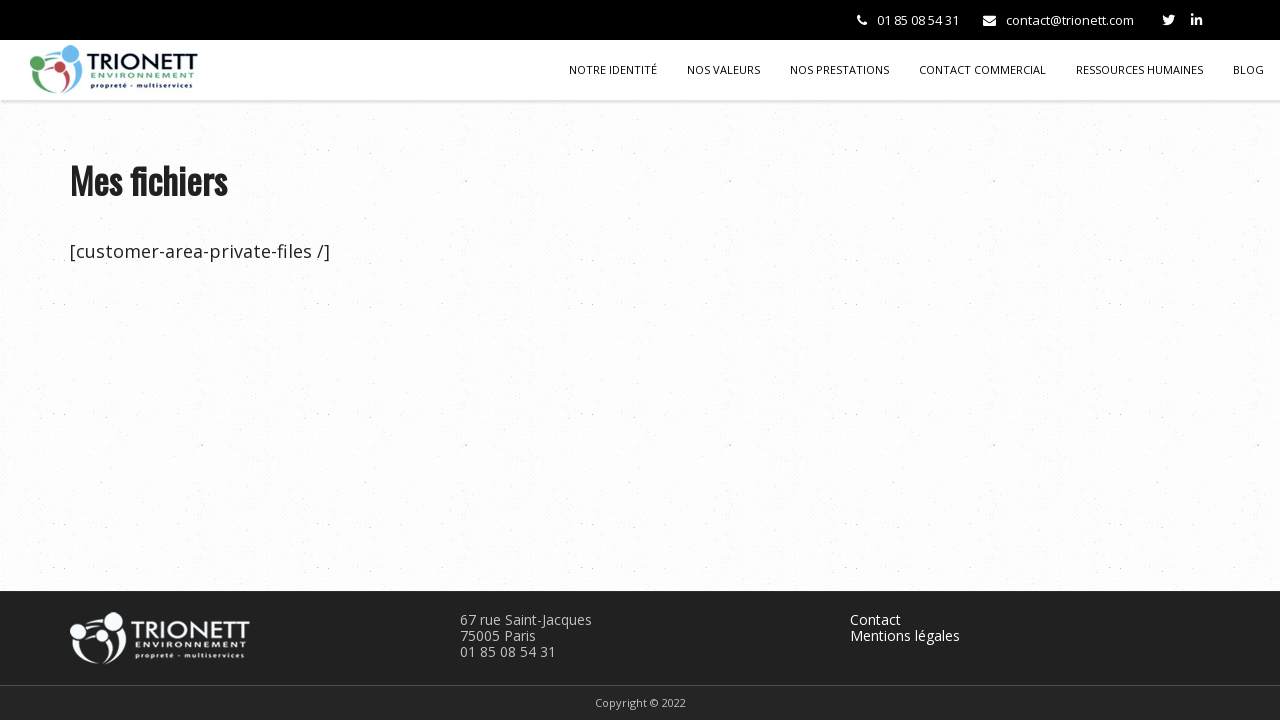

--- FILE ---
content_type: text/css
request_url: http://www.trionett.com/wp-content/themes/b-i-g/framework/css/main-style.css?ver=6.1.9
body_size: 15375
content:
/* 
Main Stylesheet
Author: wwwebinvader
*/

/* - - - - - - - - - Content - - - - - - - - - -

	01 Global reset
	02 Header
	03 LMM Fixes
	04 ESS Grid
	05 Blog and Widgets
	06 Comments
	07 Footer
	08 Page 404
	09 Coming Soon
	10 Default Menu
	11 Your Own CSS

- - - - - - - - - - - - - - - - - - - - - - - - */

/* 01 Global reset
----------------------------------------------- */

::selection {
	background: #212121;
	color: #fff;
}

a {
	-webkit-transition: 0.3s;
	-moz-transition: 0.3s;
	-o-transition: 0.3s;
	transition: 0.3s;
}

a,
a:focus, 
a:hover { 
	color: #ffd824;
}

img {
	max-width: 100%;
	height: auto;
}

body {
	font-family: 'Open Sans';
	font-weight: 400;
	font-size: 14px;
	line-height: 24px;
	color: #212121;
}

button,
select,
#searchform #s {
	outline: 0px !important;
	border: 0px;
	-webkit-appearance: none;
}

input,
textarea,
select {
	padding: 10px 16px;
	border: 2px solid rgba(0,0,0,0.06);
	background: none;
	-webkit-border-radius: 3px;
	-moz-border-radius: 3px;
	border-radius: 3px;
	resize: vertical;
}

input:focus,
select:focus,
button:focus,
textarea:focus,
#searchform #s:focus {
	outline: 0px !important;
	box-shadow: none !important;
}

.wide_cont {
	padding-top: 40px;
	z-index: 0;
	position: relative;
}

/* Alert */

.alert {
	margin: 30px 0px;
	padding: 20px 30px;
}

/* Special Rows */

.block_row.vc_row {
	margin-left: 0px;
	margin-right: 0px;
}

.block_row div[class*='vc_col'] {
	margin: 0px;
	padding: 0px;
}

.wide_row {
	margin-left: -30px !important;
	margin-right: -30px !important;
}

/* Common Rules */

.float-left { float: left; }
.float-right { float: right; }

.float-left>div,
.float-right>div {
	float: left;
}

.text-align-right { text-align: right; }
.text-align-left { text-align: left; }

.nopadding { padding: 0 !important; }

ul { 
   list-style-type: disc; 
   list-style-position: inside; 
}
ol { 
   list-style-type: decimal; 
   list-style-position: inside; 
}
ul ul, ol ul { 
   list-style-type: circle; 
   list-style-position: inside; 
   margin-left: 15px; 
}
ol ol, ul ol { 
   list-style-type: lower-latin; 
   list-style-position: inside; 
   margin-left: 15px; 
}

ol, ul, menu, dir {
    -webkit-padding-start: 0px;
}
ol, ul {
	padding-left: 0px;
}

table { border: 1px solid #ccc; }
table td, table th { padding: 10px 15px; }

img {
	-webkit-user-select: none;
	-khtml-user-select: none;
	-moz-user-select: none;
	-o-user-select: none;
	user-select: none;
}

a:focus, a:active, input:focus, textarea:focus {
	outline: none !important;
	text-decoration: none !important;
}

a:active {
	text-decoration: none !important;
}

a.pageNoFollow_hilite {
	text-decoration: none !important;
}

blockquote {
	border-left: 0 none;
	font-size: 16px !important;
	line-height: 24px;
	font-style: italic;
	margin-left: 10px !important;
}

blockquote:before {
	content: "\f10e";
	font-family: FontAwesome;
	margin-left: -30px;
	font-style: normal;
	position: absolute;
}

body {
	-webkit-font-smoothing: antialiased;
	-moz-osx-font-smoothing: grayscale;
}

.wpb_single_image .vc_single_image-wrapper {
	display: block !important;
}

/* Typography */

h1,h2,h3,h4 {
	font-weight: bold;
}

.wi_head_title {
	padding: 10px;
	margin: 0px;
	background: rgba(0,0,0,0.3);
	display: inline-block;
	color: #fff;
}

.wi_legend {
	font-weight: 300 !important;
	line-height: 40px;
	text-align: center;
	font-size: 28px;
	color: #393939;
}

/* Special Features */

.btn {
	padding: 10px 20px;
	background: #212121;
	text-transform: uppercase;
	font-weight: bold;
	font-size: 14px;
	color: #ffffff;
	border-radius: 3px;
	display: inline-block;

	-webkit-transition: all 0.3s ease;
	-moz-transition: all 0.3s ease;
	-ms-transition: all 0.3s ease;
	-o-transition: all 0.3s ease;
	transition: all 0.3s ease;
}

.btn:hover {
	color: #212121;
	background: #ffd824;
}

.btn_black {
	background: none repeat scroll 0 0 #212121;
	color: #fff;
}

.not_opacity a {
	opacity: 1;
}

.page-header {
	padding: 30px 0px 15px 0px;
	margin: 40px 0px 30px 0px
}

.ic {
	height: 20px;
	width: 20px;
	background-size: cover !important;
}

.alignright {
	float: right;
}

.alignleft {
	float: left;
}

img.alignleft {
	margin-right: 20px;
}

.aligncenter {
	text-align: center;
}

.wp-caption {
}

.wp-caption-text {
}

.gallery-caption {
}

img.aligncenter {
	text-align: center;
}

.wi_finish {
	margin-bottom: -100px !important;
}

.notopmargin {
	display: none;
}

/* VC Class Addons */

.font-weight-bold { font-weight: bold; }

.YellowSubcaption:after {
	content: '';
	position: absolute;
	bottom: -14px;
	left: 50%;
	margin-left: -12px;
	width: 0;
	height: 0;
	border-style: solid;
	border-width: 14px 12px 0 12px;
	border-color: #ffffff transparent transparent transparent;
}

.HotSpots-01 .cq-hotspots .hotspot-item a {
    width: 14px;
    height: 14px;
}

/* blue button fix */

.vc_btn3.vc_btn3-color-primary, 
.vc_btn3.vc_btn3-color-primary {
	color: #ffffff !important;
    background-color: #1bc0ea !important;
}

.vc_btn3.vc_btn3-color-primary.vc_btn3-style-flat:focus, 
.vc_btn3.vc_btn3-color-primary.vc_btn3-style-flat:hover, 
.vc_btn3.vc_btn3-color-primary:focus, 
.vc_btn3.vc_btn3-color-primary:hover {
	color: #ffffff !important;
    background-color: #30cff8 !important;
}

/* wi_box_v */

.wi_box_v {
	position: relative;
	z-index: 0;
	text-align: center;
	margin: 0px 0px 30px 0px;
	padding: 60px 32px 50px 32px;
	display: inline-block;
}

.wi_box_v_bg {
	left: 0px;
	top: 0px;
	position: absolute;
	width: 100%;
	height: 100%;
	z-index: -1;
	opacity: 0;
	-webkit-transition: 0.3s;
	-moz-transition: 0.3s;
	-o-transition: 0.3s;
	transition: 0.3s;
}

.wi_box_v:hover .wi_box_v_bg {
	opacity: 1;
}

.icon_holder_v {
	position: relative;
	width: 136px;
	height: 136px;
	font-size: 42px;
	line-height: 130px;
	text-align: center;
	display: inline-block;
	margin-bottom: 36px;
	-webkit-transition: 0.3s;
	-moz-transition: 0.3s;
	-o-transition: 0.3s;
	transition: 0.3s;
	z-index: 0;
	
	-webkit-box-shadow: 0px 0px 0px 0px rgba(0, 0, 0, 0.02);
	-moz-box-shadow:    0px 0px 0px 0px rgba(0, 0, 0, 0.02);
	box-shadow:         0px 0px 0px 0px rgba(0, 0, 0, 0.02);
}

.wi_box_v:hover .icon_holder_v {
	-webkit-box-shadow: 6px 6px 0px 0px rgba(0, 0, 0, 0.04);
	-moz-box-shadow:    6px 6px 0px 0px rgba(0, 0, 0, 0.04);
	box-shadow:         6px 6px 0px 0px rgba(0, 0, 0, 0.04);
}

.icon_holder_v_bg {
	position: absolute;
	width: 100%;
	height: 100%;
	top: 0px;
	left: 0px;
	z-index: -1;
	opacity: 0;
	-webkit-transition: 0.3s;
	-moz-transition: 0.3s;
	-o-transition: 0.3s;
	transition: 0.3s;
}

.wi_box_v:hover .icon_holder_v_bg {
	opacity: 1;
}

.wi_box_v h3 {
	font-weight: 600;
	margin-bottom: 25px;
}

/* panorama */

.panorama-360 pre,
.panorama-360 code {
	padding: 0px;
	margin: 0px;
	border: 0px;
	background: none;
	line-height: 0px;
	overflow: visible;
}

.photonav-image {
	display: none !important;
}

.photonav .content.ui-draggable.ui-draggable-handle {
	cursor: move;
	top: 0px !important;
}

/* some fixes */

.no-paddings {
	padding: 0px;
}

.no-paddings .vc_column-inner  {
	padding: 0px !important;
}

.no-margins {
	margin: 0px;
}

.no-margins .wpb_content_element,
.no-margins .ultimate-map-wrapper.ult-adjust-bottom-margin {
	margin: 0px !important;
}

.vc_separator .vc_sep_holder .vc_sep_line {
	top: 0px !important;
}

/* before after */

.before-after-yellow.cq-beforeafter .cq-beforeafter-handle.lightgray i{
  background: #ffd824 !important;
  border: 2px solid #ffffff;
  width: 36px;
  height: 36px;
  line-height: 34px;
  -webkit-box-shadow: 1px 1px 4px 0px rgba(0, 0, 0, 0.19);
  -moz-box-shadow:    1px 1px 4px 0px rgba(0, 0, 0, 0.19);
  box-shadow:         1px 1px 4px 0px rgba(0, 0, 0, 0.19);
}

/* ess fixes */

.esgbox-overlay.esgbox-overlay-fixed { z-index: 10028; }

.text-uppercase { text-transform: uppercase; }
.text-bold { font-weight: bold; }

/* testimonials */

.testimonials-01.cq-vectorcard { box-shadow: none !important; line-height: 16px; }
.testimonials-01 .cq-vectorcard-author { font-weight: bold; padding-bottom: 20px; }
.testimonials-01 .cq-vectorcard-content { color: #212121; font-size: 14px; line-height: 24px; }

.yellow-background-hover { -webkit-transition: 0.3s; -moz-transition: 0.3s; -o-transition: 0.3s; transition: 0.3s; }
.yellow-background-hover:hover { background: #ffd824 !important; border-color: #ffd824 !important; }

/* mail-chimp */

.wi-mcp-text {
	margin-bottom: 15px;
	margin-top: 10px;
	display: inline-block;
}

/* flickr */

.wi_f_widget .flickr {
	position: relative;
	width: 100%;
}

.wi_f_widget .flickr li {
	padding-bottom: 0px;
	border-bottom: none;
	width: auto;
	display: inline-block;
	margin: 0px 3px 3px 3px !important;
}

.wi_f_widget .flickr li a:hover {
	opacity: 0.7;
}

.wi_f_widget .flickr li a {
	padding: 0px !important;
	border-bottom: none;
	margin-bottom: 0px;
    width: auto;
    display: inline-block;
}

.wi_f_widget .flickr li a img {
	vertical-align: text-bottom;
	min-width: 100%;
}

.wi_widget ul.flickr {
	width: 100%;
	display: inline-block;
}

.wi_widget ul.flickr li {
	border: none;
	float: left;
	padding-bottom: 0px;
	border-bottom: none;
	width: auto;
	display: inline-block;
	margin: 3px 3px 3px 3px !important
}

.wi_widget ul.flickr li a:hover {
	opacity: 0.7;
}

/* widgets menu */

.wi_footer .menu-footer-container li {
	position: relative;
	width: 100%;
	border-bottom: 1px dashed rgba(255,255,255,0.1);
}

.menu-footer-container li a {
	width: 100%;
	padding: 10px 0px 10px 23px;
	display: block;
}

.menu-footer-container li a:before {
	content: '\f105';
	font-family: 'FontAwesome';
	position: absolute;
	left: 0px;
	color: inherit !important;
	-webkit-transition: 0.3s;
	-moz-transition: 0.3s;
	-o-transition: 0.3s;
	transition: 0.3s;
}

.menu-footer-container li a:hover:before {
	left: 7px;
	color: #ffd824;
}

/* counter */

.counter-more-padding-right .aio-icon-left { padding-right: 30px !important; }
.uvc-headings-line { border-bottom: inherit !important; }

/* video bg */

.upb_video-bg { left: 0 !important;}

/* overflow fix */

.overflow-visible-fix { overflow: visible !important; }

/* dual-button */

.doubl-button-small a { max-height: 34px !important; }
.doubl-button-small .ult_ivan_button.icon-before .icon-simple { padding: 0 15px; }
.doubl-button-small .ult_ivan_button.icon-after .icon-simple { padding: 0 15px; }


/* accordion */

.accordion-style-01.cq-accordion2 dt>a { text-align: left; }
.accordion-style-01.cq-accordion2 .accordion-icon { margin-right: 13px; }
.accordion-style-01.cq-accordion2 .accordion-content { border: 1px solid rgba(0,0,0,0.05); }
.accordion-style-01.cq-accordion2 {
	overflow: hidden;
	-webkit-border-radius: 3px;
	-moz-border-radius: 3px;
	border-radius: 3px;
}

/* pricing table fixes */

.ult_pricing_table { overflow: visible !important; }

/* auto bg */

.bg-bottom-position .vcpb-animated {background-position-y: bottom !important;}

/* info-circle fixes */

.Defaults-globe:before { margin-right: -6px; }
.Defaults-smile-o:before { margin-right: -5px; }


/* button */
.button .ubtn-text { font-weight: bold !important; font-size: 14px; }
.ubtn-hover { border-radius: initial !important; }

/* tabs */

.no-bottom-border { bottom: -1px; }

/* info box */

.info-box-xs .top-icon .aio-icon-header h3.aio-icon-title{
	margin-top: 5px !important;
}

/* icons fixes */

.Defaults-cog:before {
	margin-right: -6px;
}

/* draggable timeline */

.cq-draggable-slider { border-radius: 99px !important; }
.cq-draggable-stripe { border-radius: 99px !important; }
.cq-highlight { background-color: #ffffff !important; }
.cq-menu-line{ height: 4px !important; margin: 3px 4px !important; width: 2px !important; }
.cq-menu-square { width: 22px !important; }
.cq-infobox{ -webkit-border-radius: 4px !important; -moz-border-radius: 4px !important; border-radius: 4px !important; }
.cq-infobox:after { 	border-width: 15px 13px 0 !important; bottom: -13px !important; left: 147px !important; }
.cq-infobox:before { border-width: 16px 14px 0 !important; bottom: -16px !important; left: 146px !important; }
.cq-titlecontainer { border-top-left-radius: 0px !important; border-top-right-radius: 0px !important; }
.cq-innerbox { padding: 1.2em 1.4em !important; }
.cq-carouselcontent { height: 105px !important; } 
.cq-carouselcontent { font-size: 14px !important; line-height: 22px !important; }
.cq-titlebar { padding: 0.5em 1.2em 0.7em 1.2em !important; }
.cq-highlight-container .cq-highlight-label { font-size: 14px !important; }
.cq-infobox { margin-top: -206px !important; height: 168px !important; }

.draggable-timeline-theme-color .cq-infobox { border-color: #ffd824 !important; }
.draggable-timeline-theme-color .cq-infobox:before { border-color: #ffd824 transparent !important; }
.draggable-timeline-theme-color .cq-infobox .cq-titlebar, .draggable-timeline-theme-color .cq-infobox .cq-titlecontainer { background: #ffd824 !important; }

/* scroll notification */

.cq-scroll-notification {
	color: #212121 !important;
	padding: 20px 20px 13px 20px !important;
	line-height: 24px !important;
	font-size: 14px !important;
	text-align: left !important;
	-webkit-box-shadow: 1px 1px 10px 0px rgba(50, 50, 50, 0.15) !important;
	-moz-box-shadow:    1px 1px 10px 0px rgba(50, 50, 50, 0.15) !important;
	box-shadow:         1px 1px 10px 0px rgba(50, 50, 50, 0.15) !important;
	-webkit-border-radius: 3px;
	-moz-border-radius: 3px;
	border-radius: 3px;
}

.cq-scroll-notification a { color: #212121; border-bottom: 1px dotted #212121;}

/* info banner */

.ultb3-box img { max-width: 250% !important; }
.ultb3-desc { margin-top: 20px !important; margin-bottom: 25px !important; }
.ultb3-info { padding: 36px !important; }

/* testimonial carousel */

.cq-testimonialcarousel .testimonial { width: 95% !important; padding: 20px 30px !important; font-size:16px !important; line-height: 26px !important; }
.cq-testimonialcarousel .testimonial-info h4 { margin:10px auto !important; color:#212121 !important; }
.cq-testimonialcarousel .slick-dots { bottom: -20px !important; }
.cq-testimonialcarousel .slick-dots li button:before { font-size: 12px !important; }

/* team carousel */

.slick-prev:before, .slick-next:before {
	display: none;
}

/* pricing table */

.ult_design_1 .ult_pricing_table .ult_price_link .ult_price_action_button { -webkit-border-radius: 99px !important; -moz-border-radius: 99px !important; border-radius: 99px !important; }
.ult_pricing_table  { border-radius: 6px; overflow: hidden; }

/* post grid */

.vc_grid-filter.vc_grid-filter-size-lg .vc_grid-filter-item { padding: 8px 18px !important;}
.vc_grid-filter.vc_grid-filter-size-md .vc_grid-filter-item { padding: 6px 18px !important;}

/* shop items */

.columns-2 ul.products li.product {float:left !important;width:50% !important; display: inline-block !important; padding: 15px !important;}
.columns-3 ul.products li.product {float:left !important;width: 33.33333333% !important; display: inline-block !important; padding: 15px !important;}
.columns-4 ul.products li.product {float:left !important;width:25% !important; display: inline-block !important; padding: 15px !important;}
.columns-5 ul.products li.product {float:left !important;width:20% !important; display: inline-block !important; padding: 15px !important;}
.columns-6 ul.products li.product {float:left !important;width:16,66666666666667% !important; display: inline-block !important; padding: 15px !important;}
.columns-2 .products, .columns-3 .products, .columns-4 .products, .columns-5 .products, .columns-6 .products { margin-left: -15px !important; margin-right: -15px !important;}

/* progress bar */

.vc_progress_bar .vc_single_bar .vc_label { background-color: rgba(0,0,0,0.05); font-size: 14px; font-weight: bold; padding: 6px 20px !important;}

/* max width */

.max-width-md img { max-width: 280px !important; }

/* Theme Features */

.colored {
	color: #ffd824;
}

.eg-winvader-main-twitter-wrapper a:hover {
	color: #fff !important;
}

.wi_menu_content_holder.fixme .ubermenu>ul>li>a {
	padding: 10px 15px !important;
}

.esg-overlay.eg-winvader-main-colored-container, .esg-overlay.eg-winvader-main-twitter-container {
	transition: all 0.2s;
	-moz-transition: all 0.2s;
	-webkit-transition: all 0.2s;
	-o-transition: all 0.2s;
	-khtml-transition: all 0.2s;
	-ms-transition: all 0.2s;
}

.wi_more_btn {
	border-bottom: 2px solid rgba(255, 255, 255, 0.3);
	color: #fff;
	display: inline-block;
	float: left;
	line-height: 21px;
	margin-bottom: 30px;
}

.wi_comm_sec {
	text-align: right;
}

.eg-winvader-main-black-wrapper .wi_quote_count {
	color: #fff;
}

.wi_comm_sec i {
	font-size: 16px;
	padding-right: 7px;
}

.eg-winvader-main-colored-wrapper .wi_quote_count {
	color: #212121;
}

.eg-winvader-main-colored-wrapper .wi_more_btn {
	color: #212121;
	border-bottom: 2px solid rgba(0, 0, 0, 0.3);
}

.eg-winvader-main-colored-wrapper .wi_more_btn:hover {
	color: #fff !important;
	border-bottom: 2px solid #fff !important;
}

.eg-winvader-main-colored-wrapper .wi_comm_sec i {
	color: rgba(0, 0, 0, 0.4);
}

.esg_decr_holder {
	color: rgba(255,255,255,0.6);
	line-height: 24px;
	font-size: 13px;
	overflow: hidden;
	transition: all 0.5s cubic-bezier(0.645, 0.045, 0.355, 1.000);
	-moz-transition: all 0.5s cubic-bezier(0.645, 0.045, 0.355, 1.000);
	-webkit-transition: all 0.5s cubic-bezier(0.645, 0.045, 0.355, 1.000);
	-o-transition: all 0.5s cubic-bezier(0.645, 0.045, 0.355, 1.000);
	-khtml-transition: all 0.5s cubic-bezier(0.645, 0.045, 0.355, 1.000);
	-ms-transition: all 0.5s cubic-bezier(0.645, 0.045, 0.355, 1.000);
}

li:hover .esg_decr_holder {
	height: 100%;
}

.essb_counter_right {
	border-color: #fff !important;
	padding: 7px 12px 6px;
}

.little_fix .essb_counter_right {
	border-width: 0 !important;
	background: rgba(255,255,255,0.1);
	padding: 7px 17px;
}

.little_fix .essb_counter_right:before {
	border-color: transparent;
}

.little_fix .essb_item>a {
	max-width: 76% !important;
}

.essb_template_metro-retina .essb_item a {
	margin: 0;
	display: inline-block;
}

.essb_template_metro-retina .essb_item span {
	margin: 0;
	display: inline-block;
}

/* Inlined CSS */

.wi_blog_full_content_holder_styleinlined {
	padding-bottom: 20px;
	padding-left: 100px;
}

.widefat_styleinlined {
	width: 100%;
}

.styleinlined-margin30 {
	margin-bottom: 30px;
}

/* Other Features */

.entry-header h1.entry-title { margin-bottom: 40px;}
.title-bold { font-size: 24px; font-weight: bold; }

/* 02 Header
----------------------------------------------- */

/* Top Header */

.wi_topbar {
	margin: 0 auto;
}

.header_cart_link {
	margin-left: 5px;
}

.header_cart_button {
	color: #212121;
	display: inline-block;
	font-size: 18px;
	padding: 10px 20px 9px 30px;
	position: relative;
	margin-left: -15px;
}

.header_cart_link .cart_product_count {
	color: #fff;
	top: 0;
	right: 5px;
	z-index: 99;
	position: absolute;
	background: none repeat scroll 0 0 #d65956;
	border-radius: 100%;
	font-size: 11px;
	font-weight: 700;
	margin-top: 2px;
	padding: 0 6px 3px;
	vertical-align: top;
	line-height: 16px;
	margin-left: -3px;
}

.header_cart_link .fa-shopping-cart {
	margin-top: 5px;
}

.header_cart_widget {
	border: 1px solid #eee;
	position: absolute;
	margin-top: -1px;
	z-index: 99999;
	background: #fff;
	padding: 40px;
	display: none;
}

.header_cart_widget h2 {
	margin-top: 0;
}

.menu-top-left-menu-container {
	margin-top: 4px;
}

.wi_cart_wrap {
	display: inline-block;
	float: left;
	margin-left: -15px;
}

.wi_cart_wrap:hover .header_cart_widget {
	display: block;
}

.wi_cart_wrap:hover {
	background: #ddd;
}

.wi_cart_wrap .total {
	border-top: 0px !important;
}

.wi_cart_wrap .total strong {
	font-size: 13px;
	line-height: 1.538461538461538em;
	font-weight: 700;
	text-transform: uppercase;
	color: #393939;
}

.wi_search-wrap {
	display: inline-block;
	float: left;
}

.wi_topbar .wi-search-field {
	background: rgba(255, 255, 255, 1);
	border: 0 none;
	padding: 5px;
}

.wi_topbar .wi-search-submit:after {
	content: "s";
}

.wi_top_left_widget {
	float: left;
}

.wi_widget ul.menu li {
	padding: 0px;
}

.wi_topbar .menu li {
	display: inline-block;
}

.wi_topbar .wi_widget {
	display: inline-block;
	margin-bottom: 0;
}

.wi_topbar .wi_widget i {
	padding: 0 10px 0 20px;
}

/* Logo */

.wi_logo_holdred {
	text-align: center;
	position: relative;
	z-index: 1111;
	transition: all 0.5s;
	-moz-transition: all 0.5s;
	-webkit-transition: all 0.5s;
	-o-transition: all 0.5s;
	-khtml-transition: all 0.5s;
	-ms-transition: all 0.5s;
}

.wi_logo_holdred a {
	padding-bottom: 20px;
	padding-top: 20px;
	display: inline-block;
	width: 100%;
	max-width: 320px;
}

.wi_logo_holdred img {
	transition: all 0.5s;
	-moz-transition: all 0.5s;
	-webkit-transition: all 0.5s;
	-o-transition: all 0.5s;
	-khtml-transition: all 0.5s;
	-ms-transition: all 0.5s;
}

.eg-wwwebinvader-widget-2-wrapper .esg-entry-media-wrapper {
	width: 100%;
}

.eg-wwwebinvader-widget-2-wrapper, .eg-wwwebinvader-widget-2-element-0, .eg-wwwebinvader-widget-2-content, .eg-wwwebinvader-widget-2-element-26, .eg-wwwebinvader-widget-2-element-1 {
	background: transparent !important;
	border-color: transparent !important;
}

/* Title */

.wi_title_holder {
	text-align: center;
	padding: 40px 0;
}

/* Search */
.wi_header_search {
	padding-top: 33px;
	transition: all 0.5s;
	-moz-transition: all 0.5s;
	-webkit-transition: all 0.5s;
	-o-transition: all 0.5s;
	-khtml-transition: all 0.5s;
	-ms-transition: all 0.5s;
}

.wi_header_search .wi-search-field {
	background: transparent !important;
	border-radius: 30px !important;
	border: 1px solid #fff !important;
}

.wi-search-field {
	background: #fff;
	height: 33px;
	font-weight: 500;
	position: relative;
	width: 100%;
	padding-right: 30px;
	border: 1px solid #e6e6e6;
	padding: 4px 10px;
}

.wi-search-form {
	position: relative;
	margin-bottom: 20px;
	margin-top: 8px;
}

.wi-search-submit {
	background-image: url("img/magif.png");
	background-size: cover;
	border: 0 none;
	height: 33px;
	padding: 5px;
	position: absolute;
	right: 0;
	top: 0;
	width: 33px;
	z-index: 999;
}

.wi-search-magnif {
	display: none;
	pointer-events: none;
	height: 33px;
	color: transparent !important;
	font-size: 20px !important;
	padding: 5px 7px 8px;
	position: absolute;
	right: 0;
	top: 0;
	z-index: 9999;
	-ms-filter: 'filter:progid:DXImageTransform.Microsoft.AlphaImageLoader(src=overlay.png,  sizingMethod=scale)';
}

.wi-search-magnif:hover {
	background: rgba(255,255,255,0.5);
}

/* Menu */

.wi_header_menu {
	margin-bottom: 0;
	padding-left: 0 !important;
	text-align: center;
	margin-top: 0px;
	transition: all 0.5s;
	-moz-transition: all 0.5s;
	-webkit-transition: all 0.5s;
	-o-transition: all 0.5s;
	-khtml-transition: all 0.5s;
	-ms-transition: all 0.5s;
}

.wi_menu_content_holder {
	position: absolute;
	display: block;
	background: #fff;
	z-index: 999;
	width: 100%;
}

.wi_menu_content_holder.fixme {
	top: 0;
	position: fixed;
	width: 100%;
}

.wi_menu_content_holder > ul > li > a:after {
	background: none repeat scroll 0 0 #212121;
	bottom: 0;
	content: "";
	display: inline-block;
	height: 2px;
	left: 0;
	position: absolute;
	transition: all 0.3s;
	-moz-transition: all 0.3s;
	-webkit-transition: all 0.3s;
	-o-transition: all 0.3s;
	-khtml-transition: all 0.3s;
	-ms-transition: all 0.3s;
	width: 0;
}

.wi-line-header {
	border: 2px solid;
	width: 100px !important;
}

.wi_menu-holder {
	background: #fff;
	top: 0;
	position: relative;
	z-index: 99;
	width: 100%;
	transition: all 0.5s;
	-moz-transition: all 0.5s;
	-webkit-transition: all 0.5s;
	-o-transition: all 0.5s;
	-khtml-transition: all 0.5s;
	-ms-transition: all 0.5s;
}

.menu-holder>.container {
	height: 100%;
}

.wi_header_holder .menu-holder {
	transition: all 0.5s;
	-moz-transition: all 0.5s;
	-webkit-transition: all 0.5s;
	-o-transition: all 0.5s;
	-khtml-transition: all 0.5s;
	-ms-transition: all 0.5s;
}

.wi_menu_content_holder > ul > li {
	margin-left: -3px !important;
	padding: 0;
	position: relative;
	display: inline-block;
	list-style: none;
	text-align: center;
}

.wi_menu_content_holder > ul > li > a {
	font-weight: 400;
	color: #fff;
	font-size: 12px;
	text-transform: uppercase;
	width: 100%;
	padding: 11px 15px;
	display: inline-block;
	transition: all 0.5s;
	-moz-transition: all 0.5s;
	-webkit-transition: all 0.5s;
	-o-transition: all 0.5s;
	-khtml-transition: all 0.5s;
	-ms-transition: all 0.5s;
}

.wi_menu_content_holder > ul > li:last-child > a {
	border-right: 0px;
}

.wi_header_menu > li:hover > .my_drop {
	display: block;
}

.wi_header_holder .wi_soc_icons {
	float: right;
	margin-top: 1px;
}

.wi_header_menu > li > .my_drop {
	left: 0;
	width: 220px;
	background: #fff;
	display: none;
	position: absolute;
	z-index: 999;
	text-align: center;
	-webkit-box-shadow: 0 10px 10px 0 rgba(0, 0, 0, 0.1);
	-moz-box-shadow: 0 10px 10px 0 rgba(0, 0, 0, 0.1);
	box-shadow: 0 10px 10px 0 rgba(0, 0, 0, 0.1);
	text-align: left;
}

.wi_header_menu > li:hover > .my_drop  ul li a:hover {
	background: #f6f6f6;
}

.wi_header_menu > li.menu-item-has-children>a:before {
	content: "\f107";
	font-family: FontAwesome;
	float: right;
	margin-left: 5px;
	font-weight: 700;
	margin-top: -1px;
	font-size: 14px;
}

.wi_header_menu > li > .my_drop > ul {
	list-style: none;
	padding: 0px;
}

.wi_header_menu ul {
	padding-left: 0;
}

.wi_header_menu li {
	list-style: none;
}

/* Menu Toggle */

#wi_menu-toggle-wrapper {
	height: 60px;
	position: relative;
	width: 60px;
	z-index: 9999;
	float: right;
	margin-left: -15px;
}

.wi_toggle-wrapper-wrap {
	border-top: 1px solid #eee;
	display: none;
}

#wi_menu-toggle, #wi_menu-toggle:before, #wi_menu-toggle:after {
	transition: all 0.2s;
	-moz-transition: all 0.2s;
	-webkit-transition: all 0.2s;
	-o-transition: all 0.2s;
	-khtml-transition: all 0.2s;
	-ms-transition: all 0.2s;
}

#wi_menu-toggle:before {
	top: -8px;
}

#wi_menu-toggle:after, #wi_menu-toggle:before {
	background: none repeat scroll 0 0 #fff;
	content: "";
	height: 3px;
	left: 0;
	position: absolute;
	transform-origin: center center 0;
	width: 100%;
}

#wi_menu-toggle, #wi_menu-toggle:before, #wi_menu-toggle:after {
	transition: all 0.2s;
	-moz-transition: all 0.2s;
	-webkit-transition: all 0.2s;
	-o-transition: all 0.2s;
	-khtml-transition: all 0.2s;
	-ms-transition: all 0.2s;
}

#wi_menu-toggle:after {
	bottom: -8px;
}

#wi_menu-toggle:after, #wi_menu-toggle:before {
	background: none repeat scroll 0 0 #212121;
	content: "";
	height: 3px;
	left: 0;
	position: absolute;
	transform-origin: center center 0;
	width: 100%;
}

#wi_menu-toggle, #wi_menu-toggle:before, #wi_menu-toggle:after {
	transition: all 0.2s;
	-moz-transition: all 0.2s;
	-webkit-transition: all 0.2s;
	-o-transition: all 0.2s;
	-khtml-transition: all 0.2s;
	-ms-transition: all 0.2s;
}

#wi_menu-toggle {
	margin-left: 30px;
	background: none repeat scroll 0 0 #212121;
	display: block;
	font-size: 30px;
	left: 0;
	height: 3px;
	position: absolute;
	top: 50%;
	width: 30px;
}

#wi_menu-toggle-wrapper.anim-out #wi_menu-toggle {
	background: none repeat scroll 0 0 rgba(0,0,0,0);
}

#wi_menu-toggle-wrapper.anim-out #wi_menu-toggle:before {
	transform: rotate(45deg) translate(3px, 6px);
	-moz-transform: rotate(45deg) translate(3px, 6px);
	-webkit-transform: rotate(45deg) translate(3px, 6px);
	-o-transform: rotate(45deg) translate(3px, 6px);
	-khtml-transform: rotate(45deg) translate(3px, 6px);
	-ms-transform: rotate(45deg) translate(3px, 6px);
}

#wi_menu-toggle-wrapper.anim-out #wi_menu-toggle:after {
	transform: rotate(-45deg) translate(5px, -8px);
	-moz-transform: rotate(-45deg) translate(5px, -8px);
	-webkit-transform: rotate(-45deg) translate(5px, -8px);
	-o-transform: rotate(-45deg) translate(5px, -8px);
	-khtml-transform: rotate(-45deg) translate(5px, -8px);
	-ms-transform: rotate(-45deg) translate(5px, -8px);
}

/* Slide Animation */

.wi_menu_content_holder > ul > li > a {
	position: relative;
}

.wi_menu_content_holder > ul > li > a:after {
	bottom: 0;
	content: "";
	display: inline-block;
	height: 2px;
	left: 0;
	position: absolute;
	background: #212121;
	width: 0;
	transition: all 0.2s;
	-moz-transition: all 0.2s;
	-webkit-transition: all 0.2s;
	-o-transition: all 0.2s;
	-khtml-transition: all 0.2s;
	-ms-transition: all 0.2s;
}

.wi_menu_content_holder > ul > li:hover > a:after {
	width: 100%;
}

.wi_menu_content_holder > ul > li > a {
	position: relative;
	display: inline-block;
}

/* Middle Bar */

.wi_midbar {
	background: #fff;
	padding: 30px 0px;
	line-height: 30px;
}

.wi_topbar {
	position: relative;
	background: #212121;
	color: #fff;
	font-size: 13px;	
	line-height: 22px;
}

.wi_topbar a {
	color: #fff;
}

.wi_topbar a:hover {
	color: #ffd824;
}

.wi_topbar li a{
	display: inline-block;
}

.wi_navbar {
	background: #fff;
}

#menu-top-bar-menu {
	margin: 0px;
}

/* Topbar style */

.wi_tb_st>div>div {
	min-height: 38px;
	padding: 8px 10px 7px 10px;
}

.wi_topbar {
	border-top: 1px solid #4b4b4b;
	border-bottom: 1px solid #4b4b4b;
}

.wi_tb_st>div>div {
	border-left: 1px solid #4b4b4b;
}

.wi_tb_st>div {
	border-right: 1px solid #4b4b4b;
}

.wi_tb_st>div:first-child {
	border-right-color: transparent;
}

/* Search */

.top_search {
	position: relative;
	width: 38px;
	text-align: center;
	cursor: pointer;
}

.top_search .fa {
	-webkit-transition: 0.3s;
	-moz-transition: 0.3s;
	-o-transition: 0.3s;
	transition: 0.3s;
}

.top_search .wi-top-search {
	width: 0%;
	height: 100%;
	position: absolute;
	top: 0px;
	right: 0px;
	overflow: hidden;
	-webkit-transition: 0.3s;
	-moz-transition: 0.3s;
	-o-transition: 0.3s;
	transition: 0.3s;
	margin-right: 37px; 
}

.top_search.search_show .wi-top-search {
	width:240px;
	height: 100%;
	display: inline-block;
}

.wi_searchbar {
	color: #fff;
	background: #212121;
	display: none;
	overflow: hidden;
	z-index:1000;
}

.wi-searchbar-form {
	position: relative;
}

.wi-searchbar-field {
	width: 100%;
	font-size: 21px;
	padding: 24px 0px;
	background: none;
	border: none;
}

.wi-searchbar-submit {
	position: absolute;
	right: 0px;
	width: 38px;
	height: 100%;
	background: none;

	-webkit-transition: 0.3s;
	-moz-transition: 0.3s;
	-o-transition: 0.3s;
	transition: 0.3s;
}

.top_search_close .fa:before,
.mid_search_close .fa:before {
	content: '\f00d';
}

.mid_search .fa {
	-webkit-transition: 0.3s;
	-moz-transition: 0.3s;
	-o-transition: 0.3s;
	transition: 0.3s;
}

.mid_search .fa:hover {
	cursor: pointer;
}

/* Social icons */

.wi_social>div {
	float: left;
	padding: 0px 8px;
}

/* Shopping cart */

.wi_cart a.cart-icon {
	position: relative;
	margin: 0px 12px 0px 6px;
}

.top_cart.wi_cart a.cart-icon:hover {
	color: #fff;
}

.mid_cart.wi_cart a.cart-icon:hover {
	color: #212121;
}

.wi_cart a.cart-total {
	position: relative;
	background: #ffd824;
	color: #212121;
	border-radius: 2px;
	-moz-border-radius: 2px;
	-webkit-border-radius: 2px;
	font-weight: bold;
	padding: 3px 7px 3px 6px;
}

.wi_cart a.cart-total:before {
	content: '';
	position: absolute;
	left: -4px;
	top: 50%;
	margin-top: -4px;
	width: 0;
	height: 0;
	border-style: solid;
	border-width: 4px 4px 4px 0;
	border-color: transparent #ffd824 transparent transparent;

	-webkit-transition: 0.3s;
	-moz-transition: 0.3s;
	-o-transition: 0.3s;
	transition: 0.3s;
}

/* Topbar icons */

.top_phone:before {
	content: '\f095';
	margin: 0px 10px 0px 4px;
    font-family: FontAwesome;
}

.top_email:before {
	content: '\f0e0';
	margin: 0px 10px 0px 4px;
    font-family: FontAwesome;
}

.top_whours:before {
	content: '\f017';
	margin: 0px 10px 0px 4px;
    font-family: FontAwesome;
}

/* Midbar elements */

.mid-elements-area {
	display: inline-block;
	vertical-align: middle;
}

.mid-elements-area>div {
	float: left;
	font-size: 15px;
	padding: 15px 8px;
}

.mid-elements-area .mid_social>div:first-child,
.mid-elements-area>div:first-child {
	padding-left: 0px;
}

.mid-elements-area .wi_logo:first-child {
	padding: 0px;
}


.mid-elements-table {
    width: 100%;
    display: table;
    height:100%;
}

.mid-elements-center,
.mid-elements-left,
.mid-elements-right {
	display: table-cell;
	vertical-align: middle;
    height:100%;
    float: none;
}

.mid-elements-center {
	text-align: center;
}

.mid-elements-left {
	text-align: left;
}

.mid-elements-right {
	text-align: right;
}

/* 03 LMM Fixes
----------------------------------------------- */

#lmm.lmm-navbar.lmm-navbar-fixed-top {
    backface-visibility: visible !important;
}

@media (min-width: 768px) {
	#lmm.header_nav_01 .navmenu-nav > li > a > .lmm-item-content > span span, #lmm.header_nav_01 .lmm-navbar-nav > li > a > .lmm-item-content > span span { 
	opacity: 1 !important;
	}
	#lmm .lmm-navbar-nav li.lmm-item-type-lmm-cart > a > .lmm-item-content span.cart_magic > span.cart_qty {
		font-size: 0.8em !important;
		top: -0.9em !important;
		left: 0.1em !important;
		box-shadow: none !important;
	}

	#lmm .navmenu-nav li.lmm-item-type-lmm-search > form > .form-group > input,
	#lmm .lmm-navbar-nav li.lmm-item-type-lmm-search > form > .form-group > input {
		height: 100% !important;
		font-weight: normal !important;
		text-indent: 15px;
	}
	
	#lmm .lmm-navbar-nav li.lmm-item-type-lmm-search > form > .form-group {
		height: 100%;
	}

	#lmm .lmm-navbar-nav li.open > .lmm-dropdown-menu {
		box-shadow: 0 6px 12px rgba(0, 0, 0, 0.1) !important;
	}	
	
	#lmm .lmm-navbar-nav li.lmm-item > form {
		padding: 0px 0px !important;
	}
	
	#lmm.lmm-header_nav_01 .lmm-navbar-nav > li > a > .lmm-item-content > span span {
		opacity: 1 !important;
	}
	
	#lmm .form-control {
		border-radius: 0px !important;
		box-shadow: none !important;
	}
}

#lmm.lmm-navbar .container.fixed {
	position: absolute;
	background: inherit;
	color: inherit;
	top: 30px;
}
#lmm.lmm-navbar.lmm-navbar-fixed-top .container.fixed {
	position: relative;	
	top: 0px;
}

#lmm .lmm-navbar-nav > li > a > .lmm-item-content > span span { opacity: 1 !important; }

@media (min-width: 940px) {
	#lmm .lmm-navbar-nav.sl-bottom span.lmm-hover-slidebar {
		z-index: 9999;
		/*	height: 2px;  */
	}
	
	#lmm .lmm-navbar-nav.sl-bottom span.lmm-hover-slidebar:not(.invisible) > span.bar {
		height: 2px;
	}
	
	#lmm .lmm-navbar-nav li.lmm-item-type-lmm-tabs > .lmm-dropdown-menu > li > .lmm-dropdown-menu > li > .lmm-dropdown-menu {
		width: 80% !important;
	}
	#lmm .lmm-navbar-nav li.lmm-item-type-lmm-tabs > .lmm-dropdown-menu > li > .lmm-dropdown-menu {
		max-width: 20% !important;
	}
	#lmm .lmm-navbar-nav li.open > .lmm-dropdown-menu {
		min-width: 240px !important;
	}
	#lmm .lmm-navbar-nav li.lmm-item-type-lmm-tabs > .lmm-dropdown-menu > li > .lmm-dropdown-menu {
		padding: 0px !important;
	}
}

#lmm.lmm-header_nav_01 .navmenu-nav > .active > a,
#lmm.lmm-header_nav_01 .lmm-navbar-nav > .active > a {
	background-color: inherit;
}

.lmm-navbar-nav {
	border: 1px solid #f0f0f0 !important;
	border-top: none !important;
	border-bottom: none !important;
}

#lmm .widget a,
#lmm .widget ul li {
	font-weight: normal !important;
}

.lmm-dropdown-menu > li > a {
	text-transform: inherit !important;
}

#lmm .widget.widget_shopping_cart a.button {
	background: #212121 !important;
	color: #fff !important;
	text-align: center;
	letter-spacing: 0px;
	text-transform: uppercase;
	font-weight: bold !important;
	padding: 10px 0px;
	display: inline-block;
	-webkit-border-radius: 3px;
	-moz-border-radius: 3px;
	border-radius: 3px;
}

#lmm .widget.widget_shopping_cart a.button:hover {
	background: #ffd824 !important;
	color: #212121 !important;
	opacity: 1;
}

#lmm .widget.widget_shopping_cart {
	text-align: center;
}

#lmm .widget.widget_shopping_cart ul.cart_list li > a.remove {
	position: absolute;
}

/* fixes */

#lmm .no-column-title > div > .menutitle {
	padding: 15px !important;
	margin-bottom: -10px !important;
}

/* lmm 06 menu fixes */

#lmm.lmm-header_nav_06 .widget_shopping_cart .total strong,
#lmm.lmm-header_nav_06 .products.row .product .product-inner h3,
#lmm.lmm-header_nav_06 .product_list_widget .quantity,
#lmm.lmm-header_nav_07 .widget_shopping_cart .total strong,
#lmm.lmm-header_nav_07 .products.row .product .product-inner h3,
#lmm.lmm-header_nav_07 .product_list_widget .quantity {
	color: inherit;
}


/* 04 ESS Grid
----------------------------------------------- */

/* Arrows */

.wi-right-arrow {
	position: relative;
	z-index: 999;
}

.wi-right-arrow:after {
	left: 100%;
	top: 50%;
	border: solid transparent;
	content: " ";
	height: 0;
	width: 0;
	position: absolute;
	pointer-events: none;
	border-color: rgba(255, 255, 255, 0);
	border-left-color: #fff;
	border-width: 26px;
	margin-top: -16px;
}

.wi-left-arrow {
	position: relative;
	z-index: 999;
}

.wi-left-arrow:after {
	right: 100%;
	top: 50%;
	border: solid transparent;
	content: " ";
	height: 0;
	width: 0;
	position: absolute;
	pointer-events: none;
	border-color: rgba(255, 255, 255, 0);
	border-right-color: #fff;
	border-width: 26px;
	margin-top: -16px;
}

.wi-right-arrow-dark {
	position: relative;
	z-index: 999;
}

.wi-right-arrow-dark:after {
	left: 100%;
	top: 50%;
	border: solid transparent;
	content: " ";
	height: 0;
	width: 0;
	position: absolute;
	pointer-events: none;
	border-color: rgba(255, 255, 255, 0);
	border-left-color: #212121;
	border-width: 26px;
	margin-top: -16px;
}

.wi-left-arrow-dark {
	position: relative;
	z-index: 999;
}

.wi-left-arrow-dark:after {
	right: 100%;
	top: 50%;
	border: solid transparent;
	content: " ";
	height: 0;
	width: 0;
	position: absolute;
	pointer-events: none;
	border-color: rgba(255, 255, 255, 0);
	border-right-color: #212121;
	border-width: 26px;
	margin-top: -16px;
}

.winvader-main .navigationbuttons,.winvader-main .esg-pagination,.winvader-main .esg-filters {
	text-align: center;
}

.winvader-main .esg-navigationbutton {
	border: 0 none;
}

.winvader-main .esg-navigationbutton * {
	color: #999;
}

.winvader-main .esg-navigationbutton {
	padding: 0 16px;
}

.winvader-main .esg-pagination-button:last-child {
	margin-right: 0;
}

.winvader-main .esg-left,.winvader-main .esg-right {
	padding: 0 11px;
}

.winvader-main .esg-sortbutton-wrapper,.winvader-main .esg-cartbutton-wrapper {
	display: inline-block;
}

.winvader-main .esg-sortbutton-order,.winvader-main .esg-cartbutton-order {
	display: inline-block;
	vertical-align: top;
	width: 40px;
	line-height: 38px;
	border-radius: 0 5px 5px 0;
	-moz-border-radius: 0 5px 5px 0;
	-webkit-border-radius: 0 5px 5px 0;
	font-size: 12px;
	font-weight: 400;
	color: #999;
	cursor: pointer;
	background: #fff;
	text-transform: uppercase;
}

.winvader-main .esg-cartbutton {
	color: #212121;
	cursor: default!important;
}

.winvader-main .esg-cartbutton .esgicon-basket {
	color: #212121;
	font-size: 15px;
	line-height: 15px;
	margin-right: 10px;
}

.winvader-main .esg-cartbutton-wrapper {
	cursor: default!important;
}

.winvader-main .esg-sortbutton,.winvader-main .esg-cartbutton {
	display: inline-block;
	position: relative;
	cursor: pointer;
	margin-right: 0;
	border-right: none;
	border-radius: 5px 0 0 5px;
	-moz-border-radius: 5px 0 0 5px;
	-webkit-border-radius: 5px 0 0 5px;
}

.winvader-main .esg-navigationbutton:hover,.winvader-main .esg-filterbutton:hover,.winvader-main .esg-sortbutton:hover,.winvader-main .esg-sortbutton-order:hover,.winvader-main .esg-cartbutton a:hover,.winvader-main .esg-filterbutton.selected {
	border-color: transparent;
	color: #212121;
}

.winvader-main .esg-navigationbutton:hover * {
	color: #212121;
}

.winvader-main .esg-sortbutton-order.tp-desc:hover {
	border-color: transparent;
	color: #212121;
}

.winvader-main .esg-filter-checked {
	padding: 1px 3px;
	color: #cbcbcb;
	background: #cbcbcb;
	margin-left: 7px;
	font-size: 9px;
	font-weight: 300;
	line-height: 9px;
	vertical-align: middle;
}

.winvader-main .esg-filterbutton.selected .esg-filter-checked,.winvader-main .esg-filterbutton:hover .esg-filter-checked {
	padding: 1px 3px;
	color: #fff;
	background: #212121;
	margin-left: 7px;
	font-size: 9px;
	font-weight: 300;
	line-height: 9px;
	vertical-align: middle;
}

.esg-loadmore {
	margin-top: 20px;
	display: inline-block;
	padding: 6px 25px !important;
	text-transform: uppercase;
	-webkit-transition: 0.3s;
	-moz-transition: 0.3s;
	-o-transition: 0.3s;
	transition: 0.3s;
}

.esg-loadmore:hover {
	opacity: 0.8;
}

/* Defaults */

.winvader-post-title {
	padding: 20px 20px 0;
	font-size: 18px;
	line-height: 1.444444444444444em;
	font-weight: 700;
	text-transform: uppercase;
	color: #393939;
}

.wi_readmore_btn {
	color: #212121;
}

.wi_post_format_content .owl-stage-outer {
	-webkit-border-radius: 3px;
	-moz-border-radius: 3px;
	border-radius: 3px;
	overflow: hidden;
}

.eg-wwwebinvader-post-element-2 {
	font-size: 13px;
	line-height: 23px;
	color: #8d8d8d;
	padding: 0px 20px 0px !important;
}

.eg-wwwebinvader-post-content {
	position: relative;
	background: #fff;
}

.eg-wwwebinvader-post-content:after {
	bottom: 100%;
	left: 50%;
	border: solid transparent;
	content: " ";
	height: 0;
	width: 0;
	position: absolute;
	pointer-events: none;
	border-color: rgba(255, 255, 255, 0);
	border-bottom-color: #fff;
	border-width: 14px;
	margin-left: -14px;
}

.winvader-portf-title {
	font-size: 14px;
	padding-top: 20px;
	line-height: 1.538461538461538em;
	font-weight: 700;
	text-transform: uppercase;
	color: #393939;
}

.eg-wwwebinvader-portfolio-little-wrapper .esg-cc.eec {
	z-index: 99;
}

.lazyloadcover {
	z-index: -9 !important;
	background: transparent !important;
}

.myrs .esg-grid {
	margin-top: -10px;
}

.eg-wwwebinvader-widget-2-wrapper .esg-entry-media-wrapper {
	width: 100%;
}

.eg-wwwebinvader-block-large-wrapper .esg-bc.eec {
	background: none repeat scroll 0 0 #333 !important;
	text-align: left;
	width: 400px;
}

.overflow .esg-overflowtrick {
	overflow: visible !important;
}

.eg-wwwebinvader-widget-wrapper > .esg-media-cover-wrapper > a {
}

.eg-wwwebinvader-widget-wrapper .esg-entry-media-wrapper {
}

.eg-wwwebinvader-portfolio-masonry-wrapper .esg-bc.eec {
	z-index: 99;
}

.esgbox-overlay.esgbox-overlay-fixed {
	z-index: 9999;
}

.wi-outer {
	display: table;
	position: absolute;
	height: 100%;
	width: 100%;
}

.wi-middle {
	display: table-cell;
	vertical-align: middle;
}

.wi-inner {
	margin-left: auto;
	margin-right: auto;
	width: 100%;
}

/* 05 Blog and Widgets
----------------------------------------------- */

#map {
	min-height: 550px;
}

.map-wraper {
	padding: 0px 0 35px 20px;
}

iframe.esg-youtube-frame {
	border: 0px !important;
}

/* Contact Form 7 */

.wpcf7-form input, .wpcf7-form textarea {
	-webkit-transition: 0.3s;
	-moz-transition: 0.3s;
	-o-transition: 0.3s;
	transition: 0.3s;
}

.wpcf7-form textarea {
	height: 160px;
	resize: vertical;
}

.wpcf7-form .textarea-md textarea {
	height: 192px;
}

.wpcf7-form input:not(.wpcf7-submit), .wpcf7-form textarea, .wpcf7-select {
	width: 100%;
	padding: 10px 16px;
	border: 2px solid rgba(0,0,0,0.06);
	background: none;
	margin-bottom: 24px;
	-webkit-border-radius: 3px;
	-moz-border-radius: 3px;
	border-radius: 3px;
}

.wpcf7 textarea:focus, .wpcf7 input:focus {
	border-color: rgba(0,0,0,0.08);
	background-color: rgba(0,0,0,0.01);
	outline: none !important;
}

.wpcf7-submit {
	text-align: center;
	background: #ffd824;
	color: #212121;
	border: none;
	border-radius: 3px;
	font-weight: bold;
	padding: 10px 18px !important;
}

.wpcf7-submit:hover {
	background: #212121;
	color: #fff;
}

.wpcf7-form span[role="alert"] {
	font-size: 12px;
	margin-top: -15px !important;
	margin-bottom: 10px !important;
	display: block !important;
}

.wpcf7-validation-errors, .wpcf7-mail-sent-ok {
	border: none !important;
	background: #ffd824;
	color: #fff;
	margin-left: 0px !important;
	padding: 20px !important;
}

.dark-section .wpcf7-form input:not(.wpcf7-submit), .dark-section .wpcf7-form textarea, .dark-section .wpcf7-select {
	border: 2px solid rgba(255,255,255,0.06);
}

.dark-section .wpcf7 textarea:focus, .dark-section .wpcf7 input:focus {
	border-color: rgba(255,255,255,0.08);
	background-color: rgba(255,255,255,0.01);
}

.widget-title {
	font-size: 18px;
	font-weight: 600;
	margin-top: 10px;
	margin-bottom: 15px;
    text-transform: uppercase;
}

.widget-area>div {
	margin-bottom: 40px !important;
}

.widget_shopping_cart_content .empty {
	background: #fff;
	margin-top: 20px;
	padding: 20px 10px 20px 60px !important;
	text-align: left;
	border: none;
	display: block;
	color: #212121;
	font-size: 13px;
	font-weight: bold;
	text-transform: uppercase;
}

.widget_shopping_cart_content .empty:after {
	color: rgba(0,0,0,0.16) !important;
	content: "" !important;
	display: block;
	font-family: FontAwesome !important;
	font-size: 25px;
	height: 50px;
	left: 20px;
	position: absolute;
	top: 20px;
	width: 50px;
	z-index: 9999;
}

.wpb_widgetised_column div.widgetSidebar {
	margin-bottom: 40px;
}

input.s {
	border-width: 1px;
	padding: 14px;
	width: 100%;
	padding-right: 46px;
	margin-right: -50px;
	line-height: 23px;
	height: 48px;
	font-size: 14px;
	border: 1px solid #e9e9e9;
}

.widget input.s {
	width: 100%;
}

.searchform {
	position: relative;
}

.searchsubmit {
	color: #212121;
	background: none;
	border: none;
	position: absolute;
	font-size: 16px;
	width: 44px;
	top: 50%;
	right: 0px;
	margin-top: -24px;
	line-height: 46px;
	height: 48px;
	z-index: 1;
	cursor: pointer;
	-webkit-transition: all 0.3s;
	-moz-transition: all 0.3s;
	-ms-transition: all 0.3s;
	-o-transition: all 0.3s;
	transition: all 0.3s;
}

.searchsubmit:hover {
	color: rgba(0,0,0,0.5);
}

.show-search input.s {
	font-family:"Open Sans", sans-serif;
	font-weight: 300;
	padding: 30px 48px 30px 22px;
	background: none;
	border: 0px;
	color: #fff;
	font-size: 36px;
	height: auto;
	line-height: 48px;
}

.wi_widget img {
	max-width: 100%;
	height: auto;
}

#searchform {
	position: relative;
}

#searchform #searchsubmit {
	position: absolute;
	right: 0px;
	top: 0px;
	width: 38px;
	height: 100%;
	background: none;
}

#searchform #s {
	border: none;
}

.wi_widget_title_single {
	text-transform: uppercase;
	font-size: 21px;
	font-weight: normal;
	margin-bottom: 20px;
}

.ultimate-google-trends iframe {
	height: 340px !important;
}

/* Blog */

#instafeed {
	padding: 0 15px;
}

.wi_insta_feed {
	padding: 0px;
	overflow: hidden;
	padding: 1px;
}

.wi_insta_likes {
	display: inline-block;
	padding-right: 12px;
	margin-bottom: 15px;
	transition: all 0.4s;
	-moz-transition: all 0.4s;
	-webkit-transition: all 0.4s;
	-o-transition: all 0.4s;
	-khtml-transition: all 0.4s;
	-ms-transition: all 0.4s;
}

.wi_insta_comments {
	display: inline-block;
	margin-bottom: 15px;
	transition: all 0.4s;
	-moz-transition: all 0.4s;
	-webkit-transition: all 0.4s;
	-o-transition: all 0.4s;
	-khtml-transition: all 0.4s;
	-ms-transition: all 0.4s;
}

.wi_insta_overlay:hover .wi_insta_likes {
	display: inline-block;
	padding-right: 12px;
	margin-bottom: 0px;
}

.wi_insta_overlay:hover .wi_insta_comments {
	margin-bottom: 0px;
}

.wi_insta_overlay i {
	padding-right: 3px;
}

.wi_insta_overlay {
	font-size: 20px;
	position: relative;
	width: 100%;
	text-align: center;
	color: #fff;
	height: 100%;
	background: rgba(0,0,0,0.5);
	position: absolute;
	opacity: 0;
	transition: all 0.4s;
	-moz-transition: all 0.4s;
	-webkit-transition: all 0.4s;
	-o-transition: all 0.4s;
	-khtml-transition: all 0.4s;
	-ms-transition: all 0.4s;
}

.wi_insta_overlay:hover {
	opacity: 1;
}

.news_holred li:last-child {
	border-bottom: 0px !important;
}

.wi_news_date {
	text-align: left;
	margin-top: -11px;
}

.wi_news_title {
}

.wi_news_title a {
}

.wi_news_title a:hover {
	color: #ffd824;
	text-decoration: none;
}

.news_holred {
	list-style: none;
	margin: 0px;
	padding: 0px;
}

.news_holred li {
	margin: 15px 0px;
	display: inline-block !important;
	padding: 0px 0 30px;
	border-bottom: 1px dashed #ededed;
	font-size: 12px;
}

.news_holred li:first-child {
	margin-top: 0px;
	padding-top: 0px;
}

.blog .wide_cont, .page-template-blog .wide_cont {
	padding-bottom: 40px;
}

.tag_line {
	padding-bottom: 5px;
	padding-top: 12px;
	border-bottom: 2px solid rgba(0, 0, 0, 0.03);
}

.pride_pg {
	text-align: center;
}

.page-template-blog .wide_cont>.container {
	padding-bottom: 60px;
}

.single.single-post .wide_cont>.container {
	padding-bottom: 60px;
}

.single-post .wi_with_mask_no_url img {
	width: 100%;
}

.single-post .wide_cont {
	padding-top: 30px;
}

.single-post .wi_blog_item_main_content p:first-child {
	padding-bottom: 30px;
}

.wi_blog_item_main_content ul li {
	margin-bottom: 8px;
	list-style: outside none disc;
}

.wi_blog_item_main_content .wp-caption {
	width: 100% !important;
}

/* Sidebars */

.wi_widget {
	margin-bottom: 40px;
}

.wi_widget .io_widget_title {
	position: relative;
	color: #212121;
	font-size: 13px;
	font-weight: bold;
	border-bottom: 1px solid #ededed;
	padding-bottom: 7px;
	margin-bottom: 15px;
	margin-top: 0px;
}

.product-categories {
	padding: 0px;
	list-style: none;
}

.product-categories li {
	border-bottom: 1px dotted #ededed;
}

.pp_content {
	background: #f8f8f8 !important;
}

.pp_description {
	font-size: 20px;
	margin-top: 10px !important;
}

.esg-grid li, .esg-grid a:before {
	border-bottom: 0 !important;
	content: "" !important;
}

.wi_cat_count {
	float: right;
	padding: 2px 4px;
	background: rgba(0,0,0,0.02);
	margin-top: 6px;
	font-size: 10px;
	min-width: 30px;
	text-align: center;
}

.wi_footer_holder .wi_widget > div > .menu > li.menu-item-has-children > a:hover::before, .wi_footer_holder .wi_widget > div > .menu > li.menu-item-has-children > a:hover {
	color: #fff !important;
}

/* Post Shortcodes */

.wi_pstyle_1 .wi_ppad {
	margin-bottom: 30px;
	padding-bottom: 15px;
}

.wi_pstyle_1 .wi_ppad {
	padding: 0 20px;
}

.wi_pstyle_3 {
	padding: 24px !important;
}

.wi_pstyle_3 .wi_listing-item {
	padding: 0;
	border: 1px solid #e5e5e5;
	margin-bottom: 40px;
}

.wi_pstyle_3 .wi_pcontent {
	padding-bottom: 20px;
	padding-right: 35px;
	padding-top: 20px;
}

.wi_pstyle_3 .wi_date {
	position: absolute;
	margin-top: -40px;
	text-align: center;
}

.wi_pstyle_3 .wi_date_1 {
	color: #fff;
	font-size: 30px;
	font-weight: 700;
	padding: 7px 7px 0;
}

.wi_pstyle_3 .wi_date_2 {
	color: #fff;
	padding: 0 10px;
	text-transform: uppercase;
}

.wi_pstyle_3 .wi_date_3 {
	background: none repeat scroll 0 0 rgba(0, 0, 0, 0.2);
	color: #222;
	font-size: 13px;
	font-weight: 700;
	padding: 5px 10px 7px;
}

.wi_pstyle_3 .wi_title {
	display: block;
	padding-left: 70px;
}

.wi_pstyle_3 .wi_excerpt {
	display: block;
	padding-top: 30px;
}

.wi_pstyle_3 .wi_author img {
	width: 30px;
	margin-right: 10px;
}

.wi_pstyle_3 .wi_author {
	display: block;
	margin-top: 10px;
	text-transform: uppercase;
	margin-bottom: -15px;
	display: none;
}

.wi_pstyle_4 .wi_listing-item {
	margin-bottom: 10px;
}

.wi_display-posts-listing {
	padding-left: 0;
}

.wi_display-posts-listing .wi_title h4 {
}

.wi_display-posts-listing .wi_image {
	display: block;
	position: relative;
}

.wi_listing-item {
	position: relative;
}

.wi_display-posts-listing .wi_date {
	font-size: 15px;
}

.wi_excerpt {
	font-size: 12px;
}

.wi_pstyle_2 {
	padding: 0 11px;
}

.wi_pstyle_2 > li {
	padding: 5px;
}

.wi_pstyle_2 .wi_pwrap_title {
	padding: 20px;
	position: absolute;
	top: 0;
}

.wi_pstyle_2 .wi_title {
	display: block;
	margin-bottom: -10px !important;
	opacity: 0;
	left: 30px;
	transition: all 0.3s;
	-moz-transition: all 0.3s;
	-webkit-transition: all 0.3s;
	-o-transition: all 0.3s;
	-khtml-transition: all 0.3s;
	-ms-transition: all 0.3s;
}

.wi_pstyle_2 .wi_cat {
	opacity: 0;
	left: 30px;
	transition: all 0.3s;
	-moz-transition: all 0.3s;
	-webkit-transition: all 0.3s;
	-o-transition: all 0.3s;
	-khtml-transition: all 0.3s;
	-ms-transition: all 0.3s;
}

.wi_pstyle_2 .wi_listing-item:hover .wi_title {
	opacity: 1;
}

.wi_pstyle_2 .wi_listing-item:hover .wi_cat {
	opacity: 1;
}

.wi_pstyle_2 .wi_image:before {
	color: #fff;
	font-size: 20px;
	background: none repeat scroll 0 0 rgba(0, 0, 0, 0.2);
	z-index: 9;
	bottom: 0;
	content: "\f08e";
	font-family: FontAwesome;
	left: 0;
	padding: 18px 20px;
	position: absolute;
	transition: all 0.3s;
	-moz-transition: all 0.3s;
	-webkit-transition: all 0.3s;
	-o-transition: all 0.3s;
	-khtml-transition: all 0.3s;
	-ms-transition: all 0.3s;
}

.wi_pstyle_2 .wi_poverlay {
	background: none repeat scroll 0 0 rgba(255, 255, 255, 0.9);
	height: 100%;
	position: absolute;
	width: 100%;
	opacity: 0;
	transition: all 0.3s;
	-moz-transition: all 0.3s;
	-webkit-transition: all 0.3s;
	-o-transition: all 0.3s;
	-khtml-transition: all 0.3s;
	-ms-transition: all 0.3s;
}

.wi_pstyle_2 .wi_listing-item:hover .wi_poverlay {
	opacity: 1;
} 

.wi_sticky {
	z-index: 9998 !important;
}

.testimonilal_ul {
	list-style: none;
	padding: 0px;
}

.wi_textimponial_author {
	font-weight: bold !important;
	font-size: 14px;
}

.wi_textimponial_author_small {
	margin-bottom: 14px;
}

.testimonilal_ul li {
	border-top: 1px dashed rgba(0,0,0,0.1);
	padding-top: 24px;
	padding-bottom: 17px;
	list-style: none;
}

.testimonilal_ul li:first-child {
	padding-top: 0px;
	border-top: 0px;
}

.page-template-with-sidebars .wide_cont {
	padding-top: 30px;
}

.page-template-blog-php .tag_line, .page-template-with-sidebars-php .tag_line, .page-template-default .tag_line, .page-template-portfolio-php .tag_line, .single-portfolio .tag_line, .single-post .tag_line, .archive .tag_line {
	margin-bottom: 40px;
}

.wi_demo_inner {
	border: none !important;
	padding-top: 0px;
}

.wi_port_filter_holder {
	padding-top: 0px !important;
}

.wi_read_more_btn {
	font-size: 11px;
	border-radius: 3px;
}

.btn-koz {
	background: transparent;
	border: 2px solid #fff;
	color: #fff;
}

.btn-koz:hover {
	color: #222;
	background: #fff !important;
}

.wi_read_more_btn:not(:hover) {
	background: #fff;
	border: 1px solid #ededed;
}

.page-template-blog-php .wi_blog_item_content {
	padding: 20px 0;
}

.page-template-blog-php .wi_post_format_content {
	margin-bottom: 0px !important;
}

.page-numbers.current {
	border-radius: 3px;
}

.pp_overlay {
	z-index: 9999 !important;
}

.wi_break .wpb_single_image {
	margin: 0px;
}

.wi_break p:empty {
	display: none;
}

.wi_c_break_one_fourth {
	padding: 30px;
}

.wi_folio_custom_page_title {
	padding: 40px 0;
	max-width: 1140px !important;
}

.top_hr {
	margin-top: 0px;
	margin-bottom: 40px;
}

.wi_folio_custom_page_title {
	padding-top: 0px;
}

.cart-contents:before {
	font-family: "FontAwesome";
	content: "\f07a";
	font-size: 28px;
	margin-top: 10px;
	font-style: normal;
	font-weight: 400;
	padding-right: 5px;
	vertical-align: bottom;
}

.cart-contents:hover {
	text-decoration: none;
}

.woocommerce-cart table.cart img {
	width: auto !important;
}

body.woocommerce { margin-bottom: 0px; }

/* Blog Styling */

h4.wi_widget_title {
	text-transform: uppercase;
	margin-bottom: 15px;
}

.wi_widget a {
	color: #212121;
}

.wi_widget a:hover {
	color: #ffd824;
}

/* Comments Fixes*/

.admin-bar .wi_menu_content_holder.fixme {
	top: 32px;
}

.sticky .blog_item>.row {
	background: none repeat scroll 0 0 rgba(0, 0, 0, 0.04);
	border: 1px solid rgba(0, 0, 0, 0.1);
	border-radius: 5px;
	margin: 0;
	padding: 15px 20px 20px 0;
}

.wi_full_blog_post_date {
	padding-bottom: 24px;
	border-bottom: 3px solid rgba(0,0,0,0.1);
	text-align: center;
	font-size: 14px;
	text-transform: uppercase;
}

.blog .wi_blog_item_main_content div, .page-template-blog .wi_blog_item_main_content div {
	max-width: 100% !important;
}

.search .tag_line {
	display: none;
}

.search .wide_cont {
	padding: 30px 0;
}

.search .wi_blog_item_content {
	display: none;
}

.search .blog_item {
	margin-bottom: 30px !important;
}

.blog .wide_cont, .page-template-blog .wide_cont {
	padding-top: 30px;
}

iframe {
	width: 100%;
}

select option {
	max-width: 300px;
}

.wp-caption {
	width: 100% !important;
}

.wi_widget ul li {
	list-style: none;
	padding: 10px 0px;
	border-top: 1px dotted rgba(0,0,0,0.12);
}

.wi_widget ul.flickr li,
.wi_widget ul.side-newsfeed li {
	padding: 0px;
}
.wi_widget ul li:first-child {
	border-top: none;
}

.wi_widget ul li a {
	display: inline-block;
}

.wi_widget  #searchform label {
	display: none;
}

.wi_widget input {
	width: 100%;
	padding: 10px 16px;
	border: 2px solid rgba(0,0,0,0.06);
	background: none;
	-webkit-border-radius: 3px;
	-moz-border-radius: 3px;
	border-radius: 3px;
}

.wi_widget input#s {
	margin: 0px;
}

.alignright {
	float: right !important;
}

.alignleft {
	float: left !important;
}

img.alignleft {
	margin-right: 20px;
	margin-bottom: 20px;
}

.aligncenter {
	text-align: center;
}

.vc_progress_bar {
	margin-bottom: 10px !important;
}

.wi_widget .menu li li {
	padding-left: 20px;
}

.wi_widget .menu li li:last-child {
	border-bottom: none !important;
}

.wi_widget .menu li li a {
	padding: 4px 0px !important;
	font-size: 12px;
}

.wi_widget > div > .menu > li.menu-item-has-children > a:before {
	content: "\f103" !important;
	margin-top: 4px;
}

.wi_widget > div > .menu > li.menu-item-has-children > a:hover:before {
	margin-right: 12px !important;
	margin-left: 0px !important;
}

.fontawesome-icon-list i {
	font-size: 14px;
	color: #3a3a3a;
	margin-right: 10px;
	margin-bottom: 10px;
}

.fontawesome-icon-list {
	color: #999;
}

.wi_blog_nav {
	display: inline-block;
	background: rgba(0,0,0,0.032);
	padding: 10px 20px;
	width: 100%;
}

.wi_blog_nav h4 {
	display: inline-block;
}

.wi_blog_nav .prev-post h4 .fa {
	margin-right: 12px;
}

.wi_blog_nav .next-post h4 .fa {
	margin-left: 12px;
}

.search-results .wi_with_mask_no_url img {
	width: 100%;
}

.search-results .wi_with_mask_no_url {
	height: 300px;
}

.blog_item {
	margin-bottom: 30px;
}

h5.wi_blog_post_title {
	margin: 0px;
	margin-top: -3px !important;
}

.fullwidth-post h5.wi_blog_post_title {
	margin-top: 20px !important;
}

.wi_post_format_content {
	border-radius: 4px;
	overflow: hidden;
	display: inline-block;
	width: 100%;
	vertical-align: bottom;
}

.wi_post_format_content iframe {
	vertical-align: top;
}

.archive .wi_post_format_content {
	max-height: 200px;
}

h5.wi_blog_post_title a {
	margin-bottom: 13px;
	display: inline-block;
	font-size: 30px;
	margin-top: 4px;
}

.wi_blog_meta a {
	color: #212121;
}

.wi_blog_meta a:hover {
	color: #ffd824;
}

.wi_blog_meta {
	margin-bottom: 16px;
	font-size: 14px;
}

.wi_blog_meta .blog_meta {
	padding-right: 5px;
	display: inline-block;
}

.wi_blog_meta .blog_meta:before {
	content: '|';
	margin-right: 8px;
}

.wi_blog_meta .blog_meta:first-child {
	padding-left: 0px;
}

.wi_blog_meta .blog_meta:first-child:before {
	display: none;
}

.wi_full_blog_post_date {
	background: #212121;
	padding: 6px 15px;
	position: absolute;
	text-align: center;
	text-transform: uppercase;
	z-index: 9;
	-webkit-border-top-left-radius: 3px;
	-webkit-border-bottom-right-radius: 3px;
	-moz-border-radius-topleft: 3px;
	-moz-border-radius-bottomright: 3px;
	border-top-left-radius: 3px;
	border-bottom-right-radius: 3px;

	-webkit-transition: 0.3s;
	-moz-transition: 0.3s;
	-o-transition: 0.3s;
	transition: 0.3s;
}

.wi_post_block {
	width: 100%;
	overflow: hidden;
	position: relative;
}

.wi_post_block:hover .wi_full_blog_post_date {
	margin-left: -100%;
}

.wi_date_y {
	display: inline-block;
	font-size: 12px;
	color: #ffd824;
	width: 100%;
	margin: 0px;
}

.wi_date_d {
	color: #fff;
	font-size: 48px;
	font-weight: bold;
	margin: 0px;
}

h3.wi_blog_post_title_inner {
	color: #3a3a3a;
	font-weight: bold;
	margin-bottom: 4px;
	display: inline-block;
	font-size: 30px;
	margin: 0px;
	padding: 0px;
}

.tag_line .wi_blog_post_title_inner {
	padding-left: 15px !important;
}

.tag_line .wi_breadcrumbs {
}

.tag_line .breadcrumbs {
}

.tag_line .breadcrumbs h4 {
	display: inline-block;
	color: #212121;
}

.tag_line h2 {
	padding-top: 6px;
	margin-top: 0;
}

.tag_line h4 {
	color: #212121;
	padding-top: 1px;
}

.wi_breadcrumbs a:hover {
	color: #212121;
	text-decoration: none;
}

.wi_breadcrumbs {
	font-size: 11px !important;
}

.wi_breadcrumbs .current {
	color: #212121;
}

/* latest posts */

.side-newsfeed li {
	width: 100%;
	display: inline-block;
	margin-bottom: 25px;
	border-top: 0px !important;
}

.side-newsfeed .side-image {
	width: 26%;
	margin-right: 25px;
	float: left;
}

.side-newsfeed .side-image a:hover {
	opacity: 0.8;
}

.side-newsfeed .side-item-meta {
	font-size: 12px;
}

.side-newsfeed h4 {
	line-height: 24px;
	font-size: 16px;
	margin: 0px;
}

/* calendar widget */

.wi_header_holder #wp-calendar a {
	color: #888;
}

.wi_header_holder #wp-calendar caption {
	color: #fff;
}

.wi_header_holder #wp-calendar tbody td {
	background: rgba(255,255,255,0.1);
	border: 1px solid rgba(255,255,255,0.2);
}

.wi_header_holder #wp-calendar thead th {
	background: rgba(255,255,255,0.02);
	border: 1px solid rgba(255,255,255,0.2);
}

.wi_header_holder .wi_f_widget {
	padding: 0 30px;
}

.wi_header_holder .wpcf7-form input:not(.wpcf7-submit), .wi_header_holder .wpcf7-form textarea, .wi_header_holder .wpcf7-form input:not(.wpcf7-submit), .wi_header_holder .wpcf7-form textarea {
	background: rgba(255,255,255,0.02);
	border: 1px solid rgba(255,255,255,0.2);
}

.wi_header_holder .wpcf7-submit {
	background: rgba(0, 0, 0, 0.3);
}

#wp-calendar td:not(#prev) a {
	background: none repeat scroll 0 0 #fff;
	border-radius: 100%;
	color: #333 !important;
	font-size: 14px;
	padding: 0 5px;
}

#wp-calendar caption {
	color: #888 !important;
	font-size: 14px !important;
	font-style: italic;
	font-weight: 400 !important;
	line-height: 1.57143em;
	margin-top: 0 !important;
	text-align: left !important;
}

.wi_header_holder #wp-calendar tbody td:hover {
	background: rgba(255,255,255,0.3);
}

.wi_header_holder .wpcf7 textarea {
	height: 150px !important;
}

.flexslider {
	margin: 0px !important;
}

.flex-direction-nav {
}

#wp-calendar a {
	color: #ffd824;
}

#wp-calendar {
	width: 100%;
}

#wp-calendar caption {
	text-align: right;
	color: #212121;
	font-size: 12px;
	margin-top: 10px;
	margin-bottom: 15px;
}

#wp-calendar thead {
	font-size: 10px;
	margin-bottom: 10px;
}

#wp-calendar thead th {
	padding: 10px;
}

#wp-calendar tbody {
	color: #aaa;
}

#wp-calendar tbody td {
	border: 1px solid rgba(0,0,0,0.1);
	text-align: center;
	padding: 8px;
}

#wp-calendar tbody td:hover {
	background: #fff;
}

#wp-calendar tbody .pad {
	background: none;
}

#wp-calendar tfoot #next {
	font-size: 10px;
	text-transform: uppercase;
	text-align: right;
}

#wp-calendar tfoot #prev {
	font-size: 10px;
	text-transform: uppercase;
	padding-top: 10px;
}

#wp-calendar thead th {
	background: #ededed;
	text-align: center;
	border: 1px solid rgba(0,0,0,0.1);
}

#wp-calendar caption {
	font-weight: bold;
	color: #ffd824;
}

.wi_tweet:before {
	content: "\f099";
	font-family: FontAwesome;
	font-style: normal;
	font-weight: normal;
	text-decoration: inherit;
	font-size: 16px;
	margin-left: -30px;
	position: absolute;
}

.wi_tweet {
	margin-bottom: 12px;
	padding-left: 30px;
	background-position: left center;
	background-repeat: no-repeat;
}

.wi_tweet_time > a.twitter_time {
	font-size: 12px;
	color: #ffd824;
}

.tagcloud a {
	display: inline-block;
	background: #fafafa;
	font-size: 13px !important;
	font-weight: bold;
	text-transform: uppercase;
	margin-bottom: 3px;
	padding: 9px 16px;
	-webkit-border-radius: 3px;
	-moz-border-radius: 3px;
	border-radius: 3px;
}

.wi_widget .tagcloud a:hover {
	color: #ffffff;
	text-decoration: none;
	background: #212121;
}

.wi_news_thumb img {
}

/* Mail Chimp Form */

.form.mc4wp-form p {
	display: inline-block;
	float: left;
	margin-bottom: 0px;
}

.form.mc4wp-form label {
	display: none;
}

.form.mc4wp-form input {
	border: 0px;
}

.form.mc4wp-form p:first-child {
	width: 75%;
}

.form.mc4wp-form p:nth-child(2) {
	width: 25%;
}

.form.mc4wp-form p:first-child input {
	background: rgba(0,0,0,0.06);
}

.form.mc4wp-form p:nth-child(2) input {
	width: 100%;
	background: rgba(0,0,0,0.1);
}

.pride_pg a {
	text-decoration: none;
}

.pride_pg .page-numbers {
	padding: 8px 15px;
	color: #212121;
	font-weight: bold;
	min-width: 45px !important;
	display: inline-block;
	border: 2px solid rgba(0,0,0,0.1);
	-webkit-border-radius: 3px;
	-moz-border-radius: 3px;
	border-radius: 3px;
}

.pride_pg .page-numbers:not(.current):hover {
	color: #212121;
	background: rgba(0,0,0,0.02);
}

.page-numbers.current {
	background: #212121;
	color: #fff;
}

/* Post */

.single .wi_blog_head {
	border-bottom: 1px dotted rgba(0,0,0,0.2);
	margin-bottom: 22px;
	padding-bottom: 4px;
}

h1.page-title {
	margin-top: 10px;
}

/* Related Posts Slider */

.related-posts-slider .item-related {
	width: 100%;
}

.related-posts-slider .item-related h4 {
	margin-top: 20px;
	margin-bottom: 4px;
}

.post-related {
	margin-bottom: 30px;
}

/* 06 Comments
----------------------------------------------- */

#submit_form {
	margin-top: 18px;
	width: 100%;
	text-align: center;
}

ol:not(.wi_ticket_commentlist) {
	margin: 0px;
	padding-left: 20px;
}

ol:not(.wi_ticket_commentlist) >li {
}

ol.wi_ticket_commentlist {
	counter-reset: li;
}

ol.wi_ticket_commentlist > li {
	position: relative;
	list-style: none;
}

ol.wi_ticket_commentlist > li:before {
	content: "# " counter(li);
	counter-increment: li;
	position: absolute;
	top: 0px;
	right: 0px;
	-moz-box-sizing: border-box;
	-webkit-box-sizing: border-box;
	box-sizing: border-box;
	padding: 4px 6px;
	height: 32px;
	color: #fff;
	background: #212121;
	text-align: center;
}

ol.wi_ticket_commentlist > li:after {
	content: '';
	position: absolute;
	right: 0px;
	top: 32px;
	width: 0;
	height: 0;
	border-style: solid;
	border-width: 0 6px 6px 0;
	border-color: transparent #212121 transparent transparent;

}

.list-star {
	background: #fff;
	padding: 20px;
}

.list-star li {
	font-size: 13px;
	line-height: 14px;
	margin-bottom: 12px !important;
	color: #666666;
}

.list-star li:last-child {
	margin-bottom: 0px !important;
}

.list-star li:before {
	content: "\f00c";
	font-family: FontAwesome;
	font-weight: normal;
	font-style: normal;
	display: block;
	float: left;
	text-decoration: inherit;
	font-size: 12px;
	margin-right: 12px;
	line-height: 16px;
	-webkit-transition: all 0.3s ease;
	-moz-transition: all 0.3s ease;
	-ms-transition: all 0.3s ease;
	-o-transition: all 0.3s ease;
	transition: all 0.3s ease;
	opacity: 1;
	color: #ffd824;
}

.show-grid {
	margin-bottom: 20px;
	margin-top: 10px;
}

.show-grid [class*="col-md-"] div {
	background-color: #fff;
	border-radius: 3px;
	line-height: 30px;
	min-height: 30px;
	text-align: center;
}

.show-grid:hover [class*="col-md-"] div {
	background: none repeat scroll 0 0 #f7f7f7;
}

.show-grid .show-grid {
	margin-bottom: 0;
	margin-top: 0;
}

.show-grid .show-grid [class*="col-md-"] {
	background-color: #212121;
}

.comments_div h3 span {
	font-size: 18px;
	margin-right: 5px;
}

.fn a, .wi_commente_holder h4 a {
	color: #ffd824;
}

.wi_commente_holder {
	padding-bottom: 30px;
}

.wi_ticket_commentlist .wi_avatar {
	box-shadow: none;
	margin-right: 10px;
}

.wi_ticket_commentlist {
	padding-left: 0px;
}

.wi_ticket_commentlist .children {
	list-style: none;
}

.wi_ticket_commentlist > li {
	padding: 30px 30px 10px 30px;
	background: rgba(0,0,0,0.032);
	margin-bottom: 20px;
}

.wi_ticket_commentlist > li.parent {
	padding-bottom: 0px;
	display: inline-block;
}

.wi_ticket_commentlist > li li {
	background: #f5f5f5;
	margin-bottom: 10px;
	list-style: none;
}

.wi_ticket_commentlist > li ul {
	margin-bottom: 10px;
}

.wi_ticket_commentlist ul.children {
	margin-top: 10px;
}

.wi_ticket_commentlist > li > .comment-body {
	padding-bottom: 20px;
}

.wi_ticket_commentlist > li  ul .comment-body {
	background: #fff;
	padding: 30px;
	margin-bottom: 30px;
}

.wi_ticket_commentlist .comment-meta {
	margin-top: 10px;
}

.wi_ticket_commentlist .comment-meta a {
	color: #212121;
	text-decoration: none;
}

.wi_ticket_commentlist .comment-author  .fn {
	font-weight: bold;
}

.wi_ticket_commentlist .reply a:hover {
	opacity: 1;
	text-decoration: none;
}

.wi_ticket_commentlist li .comment-body .reply {
	text-align: left;
	margin-top: 25px;
}

.wi_ticket_commentlist li .comment-body .reply a {
	font-size: 12px;
	font-weight: 700;
	background: #212121;
	color: #fff;
	padding: 5px 10px;
	text-transform: uppercase;
	-webkit-border-radius: 3px;
	-moz-border-radius: 3px;
	border-radius: 3px;
}

.comment-awaiting-moderation {
	/* Safari and Chrome: */
	-webkit-animation: wi_blink 1s linear 1s infinite alternate;
	-moz-animation: wi_blink 1s linear 1s infinite alternate;
}

.wi_share .wi_soc_icons {
	text-align: left;
}

h5.wi_share_text {
	display: inline-block;
}

.wi_post_share_icons a {
	font-size: 22px;
	height: 40px;
	opacity: 1;
	padding: 8px 0 0 11px;
	width: 40px;
}

.myportfolio-container {
	margin-bottom: 40px;
}

.wi_post_share_icons a:hover {
	opacity: 0.7;
}

.wi_post_share_icons div {
	color: #212121;
}

.wi_blog_tags { 
	font-size: 30px;
	font-weight: 600;
	vertical-align: middle;
	display: inline-block;
	width: 100%;
	border-top: 1px dotted rgba(0,0,0,0.2);
	border-bottom: 1px dotted rgba(0,0,0,0.2);
	margin-bottom: 22px;
	padding-bottom: 25px;
	padding-top: 26px;
	margin-top: 30px;
}
.wi_blog_tags a:first-child {
	margin-left: 10px;
}

.wi_blog_tags a {
	display: inline-block;
	background: #fafafa;
	color: #212121;
	font-size: 13px !important;
	font-weight: bold;
	text-transform: uppercase;
	margin: 0px 3px 3px 0px;
	padding: 9px 16px;
	-webkit-border-radius: 3px;
	-moz-border-radius: 3px;
	border-radius: 3px;
}

.wi_blog_tags a:hover {
	color: #fff;
	text-decoration: none;
	background: #212121;
}

#reply-title {
	margin-bottom: 25px;
}
.comment-form-textarea textarea { width: 100%; margin-bottom: 15px; }
.comment-form-author input,
.comment-form-email input,
.comment-form-url input { width: 100%; }
.comment-form-author,
.comment-form-email,
.comment-form-url { width: 31.5%; display: inline-block; margin-left: 2.3%; margin-bottom: 20px; }
.comment-form-author { margin-left: 0; }

/* comments by admin */

.wi_ticket_commentlist > li ul .comment-body { border-top: 2px solid #ffd824; }
.bypostauthor .fn:before {content: ''; position: relative; width: 6px; height: 6px; background: #ffd824; display: inline-block; border-radius: 50%; margin-bottom: 1px; margin-right: 8px;}

.comment-title,
.wi_comments_title,
.post-box-title {
	margin-bottom: 25px;
	display: block;
	width: 100%;
	font-size: 30px;
}

/* 07 Footer
----------------------------------------------- */

/* Back To Top */

#back-top {
	position: fixed;
	bottom: 34px;
	right: 35px;
	z-index: 99;
	display: none;
}

.wi_without_border #back-top {
	bottom: 15px;
	right: 15px;
}

#back-top a {
	width: 44px;
	display: block;
	text-align: center;
	text-decoration: none;
	color: #212121;
	background: #ffd824;
	border-radius: 3px;
	-webkit-transition: 0.2s;
	transition: 0.2s;
	-webkit-transition: all 0.3s ease;
	-moz-transition: all 0.3s ease;
	-ms-transition: all 0.3s ease;
	-o-transition: all 0.3s ease;
	transition: all 0.3s ease;
}

#back-top a .fa {
	width: 44px;
	height: 44px;
	line-height: 42px;
	display: block;
	font-size: 14px;
}

#back-top a:hover {
	color: #fff;
	background: rgba(0,0,0,0.6);
}

#status {
	width: 200px;
	height: 200px;
	position: absolute;
	left: 50%;
	top: 50%;
	background-repeat: no-repeat;
	background-position: center;
	margin: -50px 0 0 -100px;
	display: none;
}

.wi_back_btn {
	float: left;
	width: 100%;
	font-size: 14px;
	font-weight: bold;
	text-transform: uppercase;
	background: rgba(0,0,0,0.02);
	padding: 18px 20px;
	margin-bottom: 30px;
	-webkit-border-radius: 3px;
	-moz-border-radius: 3px;
	border-radius: 3px;
}

.wi_back_btn .fa {
	margin-right: 12px;
}

.wi_back_btn:hover {
	color: #212121;
	opacity: 0.8;
}

/* Footer */

.wi_footer_holder {
	border-bottom-style: solid;
	background: #212121;
}

.wi_footer_holder .form.mc4wp-form p:first-child input {
	background: rgba(255, 255, 255, 1);
}

.wi_footer_holder .form.mc4wp-form p:nth-child(2) input {
	width: 100%;
	background: rgba(0,0,0,0.1);
}

.wi_footer_holder a {
	color: #777;
}

.wi_topbar .menu li:last-child:after, .footer_menu li:last-child:after {
	content: "";
}

.wi_topbar .menu li, .footer_menu li {
	display: inline;
	border: 0 !important;
}

.wi_topbar .menu li a:before {
	content: "" !important;
	margin-left: 0 !important;
	margin-left: 0 !important;
	margin-right: 0 !important;
}

.wi_topbar .menu li a {
	font-size: 13px;
	margin-left: 0 !important;
	margin-right: 0 !important;
	padding: 0px 6px 0px 7px !important;
}

.wi_f_widget .wpcf7 textarea {
	height: 145px !important;
	background: rgba(255,255,255,0.1);
}

.wi_f_widget .wpcf7-submit {
	background: #212121;
}

.wi_f_widget .wpcf7-text {
	background: rgba(255,255,255,0.1) !important;
}

.wi_footer_header p {
	margin-bottom: 0;
	display: inline;
}

.wi_footer {
	padding: 50px 0px 0px 0px;
	color: #c2c2c2;
	border-top: 1px solid rgba(255, 255, 255, 0.05);
}

.wi_footer>.row {
	margin: 0 -30px;
}

.wi_footer.bot {
}

.footer_menu {
	text-align: right;
	position: relative;
	z-index: 99;
	margin-bottom: 10px;
}

.footer_menu a {
	color: #666;
	font-size: 12px;
	font-weight: 400;
	margin: 0 7px;
	padding: 10px 0;
	text-transform: none;
}

.footer-logo {
	text-align: center;
	padding: 40px 0 50px;
}

.footer-logo img {
	width: 100px;
}

.wi_footer_promo {
	background: #272727;
	text-align: center;
	height: 0px;
	transition: all 0.4s;
	-moz-transition: all 0.4s;
	-webkit-transition: all 0.4s;
	-o-transition: all 0.4s;
	-khtml-transition: all 0.4s;
	-ms-transition: all 0.4s;
}

.wi_footer_promo.bot {
	height: 270px;
}

/* Socials */

.wi_footer.bot .wi_soc_icons {
	padding-top: 90px;
}

.wi_soc_icons {
	text-align: center;
	font-size: 18px;
	padding-bottom: 10px;
	padding-top: 0px;
	transition: all 0.9s;
	-moz-transition: all 0.9s;
	-webkit-transition: all 0.9s;
	-o-transition: all 0.9s;
	-khtml-transition: all 0.9s;
	-ms-transition: all 0.9s;
}

.soc_round {
	height: 36px;
	width: 36px;
	border-radius: 100%;
	border: 2px solid #212121;
	color: #999;
}

.soc_round i {
	padding-top: 6px;
}

.wi_footer_copyrights {
	padding: 14px 0px;
	text-align: center;
	font-weight: normal;
	background: #252525;
	color: #c2c2c2;
	border-top: 1px solid rgba(255,255,255,0.18);
}

.wi_footer_copyrights a {
	color: #fff;
}

.wi_footer_copyrights a:hover {
	color: #ffd824;
}

.wi_soc_icons a {
	display: inline-block;
	opacity: 1;
}

/* Scroll Button */

.wi_cbutton {
	text-align: center;
}

.wi_cbutton_wrap {
	position: absolute;
	left: 50%;
	top: -75px;
}

.cbutton {
	border: 2px solid;
	cursor: pointer;
	left: -50%;
	position: relative;
	display: inline-block;
	margin: 1em;
	padding: 0;
	border-radius: 100%;
	background: #fff;
	color: #212121;
	font-size: 1.4em;
	transition: color 0.7s;
	padding: 40px;
}

.cbutton:hover {
	background: #212121;
}

.cbutton.cbutton--click,.cbutton:focus {
	outline: none;
	color: #212121;
}

.cbutton__icon {
	display: block;
}

.cbutton::after {
	content: '';
	position: absolute;
	top: 50%;
	left: 50%;
	margin: -50px 0 0 -50px;
	width: 100px;
	height: 100px;
	border-radius: 50%;
	opacity: 0;
	pointer-events: none;
}

.wi_scroll {
	display: block;
	margin: 180px auto 0;
	text-align: center;
	cursor: pointer;
	font-size: 60px;
	width: 76px;
}

.cbutton--effect-radomir::after {
	box-shadow: inset 0 0 0 35px rgba(111,148,182,0);
}

.cbutton--effect-radomir.cbutton--click::after {
	-webkit-animation: anim-effect-radomir 0.5s ease-out forwards;
	animation: anim-effect-radomir 0.5s ease-out forwards;
}

@-webkit-keyframes anim-effect-radomir {
	0% {
		opacity: 1;
		-webkit-transform: scale3d(0.4, 0.4, 1);
		transform: scale3d(0.4, 0.4, 1);
	}

	80% {
		box-shadow: inset 0 0 0 2px rgba(111,148,182,0.8);
		opacity: 0.1;
	}

	100% {
		box-shadow: inset 0 0 0 2px rgba(111,148,182,0.8);
		opacity: 0;
		-webkit-transform: scale3d(1.2, 1.2, 1);
		transform: scale3d(1.2, 1.2, 1);
	};
}

@keyframes anim-effect-radomir {
	0% {
		opacity: 1;
		-webkit-transform: scale3d(0.4, 0.4, 1);
		transform: scale3d(0.4, 0.4, 1);
	}

	80% {
		box-shadow: inset 0 0 0 2px rgba(111,148,182,0.8);
		opacity: 0.1;
	}

	100% {
		box-shadow: inset 0 0 0 2px rgba(111,148,182,0.8);
		opacity: 0;
		-webkit-transform: scale3d(1.2, 1.2, 1);
		transform: scale3d(1.2, 1.2, 1);
	};
}

/* Different Rules */

.blog .wi_with_mask_no_url {
	position: relative;
}

.wi_with_mask_no_url:hover img {
	opacity: 0.6;
	-webkit-transition: all 0.3s ease;
	-moz-transition: all 0.3s ease;
	-ms-transition: all 0.3s ease;
	-o-transition: all 0.3s ease;
	transition: all 0.3s ease;
}

.wi_with_mask_no_url:hover .wi_pretty_image_link_plus {
	opacity: 0.9;
	-webkit-transition: all 0.3s ease;
	-moz-transition: all 0.3s ease;
	-ms-transition: all 0.3s ease;
	-o-transition: all 0.3s ease;
	transition: all 0.3s ease;
}


/* Logos */

.logos img {
	opacity: 1;
	cursor: pointer;
	filter: url("data:image/svg+xml;utf8,<svg xmlns=\'http://www.w3.org/2000/svg\'><filter id=\'grayscale\'><feColorMatrix type=\'matrix\' values=\'0.3333 0.3333 0.3333 0 0 0.3333 0.3333 0.3333 0 0 0.3333 0.3333 0.3333 0 0 0 0 0 1 0\'/></filter></svg>#grayscale");
	filter: gray;
	-webkit-filter: grayscale(100%);
}

.logos img:hover {
	opacity: 0.6;
	-webkit-filter: none;
	-moz-filter: none;
	-ms-filter: none;
	-o-filter: none;
	filter: none;
	filter: gray;
}

.wi_pretty_image_link_plus {
	background-color: #fff;
	background-image: url("../css/img/zoom_plus.png");
	background-size: contain;
	border: 5px solid #fff;
	border-radius: 3px;
	left: 50%;
	margin-left: -25px;
	margin-top: -23px;
	opacity: 0;
	padding: 20px;
	position: absolute;
	top: 50%;
	z-index: 99;
}

.wi_pretty_image_link_plus:hover {
	transform: scale(1.2);
	-moz-transform: scale(1.2);
	-webkit-transform: scale(1.2);
	-o-transform: scale(1.2);
	-khtml-transform: scale(1.2);
	-ms-transform: scale(1.2);
}

.wi_pretty_image_link {
	opacity: 1 !important;
}

/* Preloader */

.preloader-holder {
	height: 100%;
	position: fixed;
	width: 100%;
	z-index: 9999999;
	top: 0;
}

.preloader-holder .preloader {
	position: fixed;
	top: 50%;
	left: 50%;
	z-index: 9999999;
}

.preloader-holder img {
	left: -50%;
	max-width: 120px;
	position: relative;
	top: -60px;
}

/* Main Socials */

.wi_socials_holder {
	padding-top: 7px;
	float: right;
	text-align: right;
}

.wi_socials_holder i {
	font-size: 20px;
	padding: 7px 9px;
	color: #444;
}

.wi_socials_holder a {
	display: inline-block;
	height: 35px;
	width: 35px;
	background: #fff;
}

/* 08 Page 404
----------------------------------------------- */

.page-template-blank .wi_footer_promo {
	display: none;
}

.page-template-blank .wi_topbar {
	display: none;
}

.error404 .wide_cont {
	padding-bottom: 40px;
}

.error404 .footer-wraper > .row {
	display: block !important;
}

.error404 .wi_header_holder, .error404 .wi_custom_footer_holder {
	display: block;
}

.error404 .wi_footer_holder {
	display: block;
}

@keyframes blink {
	0% {
		opacity: 0;
	}

	25% {
		opacity: 0.5;
	}

	50% {
		opacity: 1;
	}

	75% {
		opacity: 0.5;
	}

	100% {
		opacity: 0;
	};
}

@-webkit-keyframes blink {
	0% {
		opacity: 0;
	}

	25% {
		opacity: 0.5;
	}

	50% {
		opacity: 1;
	}

	75% {
		opacity: 0.5;
	}

	100% {
		opacity: 0;
	};
}

.blink {
	-webkit-animation: blink 1s linear infinite;
	-moz-animation: blink 1s linear infinite;
	animation: blink 1s linear infinite;
}

.page-template-blank .wi_logo_holdred, .page-template-blank .wi-logo-shape, .page-template-blank .wi-bg-holder, .page-template-blank .wi-bg-inner, .page-template-blank .parallax-mirror {
	display: none;
}

.page-404 {
	text-align: center;
	padding: 50px 0px 70px 0px;
}

.page-404 h1 {
	margin-bottom: 20px;
}
.page-404 h4 {
	font-size: 16px;
}

/* 09 Coming Soon
----------------------------------------------- */

.time_circles canvas {
	max-width:100%;
}
.time_circles {
	position: relative;
	width: 100%;
	height: 100%;
}
.time_circles > div {
	position: absolute;
	text-align: center;
}
.time_circles > div > h4 {
	font-size: 18px;
	font-weight: 400;
	margin: 0px;
	padding: 50px 0 0 0;
	text-align: center;
}
.time_circles > div > span {
	display: block;
	width: 100%;
	text-align: center;
	font-size:48px;
	line-height:48px;
	font-weight:300;
}
.timing {
    margin: 0 auto;
    max-width: 700px;
    padding: 30px 0px 70px 0px;
}
#count-down {
    max-width: 100%;
}
.csp-image { text-align: center; padding: 25px 0px 45px 0px; }
.coming_soon_text_container { background: #fff; padding-top: 50px; }

/* 10 Default Menu
----------------------------------------------- */

.navbar_menu { position: relative; background: #ffffff;  }
.navbar_menu nav { display: inline-block; margin-bottom: 0px; vertical-align: middle; width: 100%; }
.navbar_menu nav ul>li { list-style: none; float: left; }
.navbar_menu nav ul>li a {  padding: 18px 10px; display: block; text-transform: uppercase; font-weight: bold; }
.navbar_menu nav ul li a { color: #212121; }

.navbar_menu nav ul ul { 
    display: none;
	position: absolute;
	background: #ffffff;
	float: none;
	width: 240px;
	z-index: 9999;
	margin-left: -10px;
	font-size: 13px;
	top: 66px;
	padding: 5px 0px;
}
.navbar_menu nav ul ul li {
	width: 100%;
	position: relative;
}

.navbar_menu nav ul ul li a {
	text-transform: none; font-weight: normal;
}

.navbar_menu nav ul ul ul {
	margin-left: 100%;
	top: 0px;
}

.navbar_menu nav ul ul li a {
	width: 100%;
	padding: 8px 20px;
}

.navbar_menu_mobile { display: none; width: 100%; margin: 20px 0px;}

.navbar_menu .defaultlogo {
	margin: 20px 30px 20px 0px;
	float: left;
}

.navbar_menu .defaultlogotext {
	float: left;
	font-size: 36px;
	font-weight: bold;
	margin: 24px 30px 20px 0px;
}

.navbar_menu .defaultlogo img {
	max-height: 40px;
}

/* 11 Your Own CSS
----------------------------------------------- */

--- FILE ---
content_type: text/css
request_url: http://www.trionett.com/wp-content/themes/b-i-g/framework/css/options.css?ver=6.1.9
body_size: 2396
content:

/* Compiled CSS
 *
 *
 * Main Palette
----------------------------------------------- */

/* accent color */

a, a:focus, a:hover { color: #38B25A; }
.btn:hover { background: #38B25A; }
.before-after-yellow.cq-beforeafter .cq-beforeafter-handle.lightgray i{ background: #38B25A !important; }
.yellow-background-hover:hover { background: #38B25A !important; border-color: #38B25A !important; }
.menu-footer-container li a:hover:before { color: #38B25A; }
.draggable-timeline-theme-color .cq-infobox { border-color: #38B25A !important; }
.draggable-timeline-theme-color .cq-infobox:before { border-color: #38B25A transparent !important; }
.draggable-timeline-theme-color .cq-infobox .cq-titlebar, .draggable-timeline-theme-color .cq-infobox .cq-titlecontainer { background: #38B25A !important; }
.colored { color: #38B25A; }
.wi_topbar a:hover { color: #38B25A; }
.wi_cart a.cart-total { background: #38B25A; }
.wi_cart a.cart-total:before { border-color: transparent #38B25A transparent transparent; }
#lmm .widget.widget_shopping_cart a.button:hover { background: #38B25A !important; }
.wpcf7-submit { background: #38B25A; }
.wpcf7-validation-errors, .wpcf7-mail-sent-ok { background: #38B25A; }
.wi_news_title a:hover { color: #38B25A; }
.wi_widget a:hover { color: #38B25A; }
.wi_blog_meta a:hover {	color: #38B25A; }
.wi_date_y { color: #38B25A; }
#wp-calendar a { color: #38B25A; }
#wp-calendar caption { color: #38B25A; }
.wi_tweet_time > a.twitter_time { color: #38B25A; }
.list-star li:before { color: #38B25A; }
.fn a, .wi_commente_holder h4 a { color: #38B25A; }
.wi_ticket_commentlist > li ul .comment-body { border-color: #38B25A; }
.bypostauthor .fn:before { background: #38B25A; }
#back-top a { background: #38B25A; }
.wi_footer_copyrights a:hover {	color: #38B25A;}

/* accent dark color */

::selection { background: #212121; }
body { color: #212121; }
.btn { background: #212121; }
.btn:hover { color: #212121; }
.btn_black { background: none repeat scroll 0 0 #212121; }
.testimonials-01 .cq-vectorcard-content { color: #212121; }
.cq-scroll-notification { color: #212121 !important; }
.cq-scroll-notification a { color: #212121; border-color: #212121; }
.cq-testimonialcarousel .testimonial-info h4 { margin:10px auto !important; color:#212121 !important; }
.eg-winvader-main-colored-wrapper .wi_quote_count { color: #212121; }
.eg-winvader-main-colored-wrapper .wi_more_btn { color: #212121; }
.header_cart_button { color: #212121; }
.wi_menu_content_holder > ul > li > a:after { background: none repeat scroll 0 0 #212121; }
#wi_menu-toggle:after, #wi_menu-toggle:before { background: none repeat scroll 0 0 #212121; }
#wi_menu-toggle { background: none repeat scroll 0 0 #212121; }
.wi_menu_content_holder > ul > li > a:after { background: #212121; }
.wi_topbar { background: #212121; }
.wi_searchbar {	background: #212121; }
.mid_cart.wi_cart a.cart-icon:hover { color: #212121; }
.wi_cart a.cart-total { color: #212121; }
#lmm .widget.widget_shopping_cart a.button { background: #212121 !important; }
#lmm .widget.widget_shopping_cart a.button:hover { color: #212121 !important; }
.wi-right-arrow-dark:after { border-left-color: #212121; }
.wi-left-arrow-dark:after { border-right-color: #212121; }
.winvader-main .esg-cartbutton { color: #212121; }
.winvader-main .esg-cartbutton .esgicon-basket { color: #212121; }
.winvader-main .esg-navigationbutton:hover,.winvader-main .esg-filterbutton:hover,.winvader-main .esg-sortbutton:hover,.winvader-main .esg-sortbutton-order:hover,.winvader-main .esg-cartbutton a:hover,.winvader-main .esg-filterbutton.selected { border-color: transparent;	color: #212121; }
.winvader-main .esg-navigationbutton:hover * { color: #212121; }
.winvader-main .esg-sortbutton-order.tp-desc:hover { border-color: transparent; color: #212121; }
.winvader-main .esg-filterbutton.selected .esg-filter-checked,.winvader-main .esg-filterbutton:hover .esg-filter-checked { background: #212121; }
.wi_readmore_btn { color: #212121; }
.wpcf7-submit { color: #212121; }
.wpcf7-submit:hover { background: #212121; }
.widget_shopping_cart_content .empty { color: #212121; }
.searchsubmit { color: #212121; }
.wi_widget .io_widget_title { color: #212121; }
.wi_widget a { color: #212121; }
.wi_blog_meta a { color: #212121; }
.wi_full_blog_post_date { background: #212121; }
.tag_line .breadcrumbs h4 { color: #212121; }
.tag_line h4 { color: #212121; }
.wi_breadcrumbs a:hover { color: #212121; }
.wi_breadcrumbs .current { color: #212121; }
#wp-calendar caption { color: #212121; }
.tagcloud a:hover { background: #212121; }
.pride_pg .page-numbers { color: #212121; }
.pride_pg .page-numbers:not(.current):hover { color: #212121; }
.page-numbers.current { background: #212121; }
ol.wi_ticket_commentlist > li:before { background: #212121; }
ol.wi_ticket_commentlist > li:after { border-color: transparent #212121 transparent transparent; }
.show-grid .show-grid [class*="col-md-"] { background-color: #212121; }
.wi_ticket_commentlist .comment-meta a { color: #212121; }
.wi_ticket_commentlist li .comment-body .reply a { background: #212121; }
.wi_post_share_icons div { color: #212121; }
.wi_blog_tags a { color: #212121; }
.wi_blog_tags a:hover {	background: #212121; }
#back-top a { color: #212121; }
.wi_back_btn:hover { color: #212121; }
.wi_footer_holder { background: #212121; }
.wi_f_widget .wpcf7-submit { background: #212121; }
.soc_round { border-color: #212121; }
.cbutton { color: #212121; }
.cbutton:hover { background: #212121; }
.cbutton.cbutton--click,.cbutton:focus { color: #212121; }

/* go top color */

#back-top a { color: #FFFFFF; background: #38B25A; }

/* theme buttons color
 * 
 * regular */

.btn,
.wpcf7-submit,
.woocommerce ul.products li.product .button,
.widget_shopping_cart_content a.button.wc-forward, 
.widget_shopping_cart_content a.button.checkout,
.widget_price_filter .price_slider_amount .button,
.page-numbers.current,
#lmm .widget.widget_shopping_cart a.button { color: #ffffff !important; background: #000000 !important;  }

/* hover */

.btn:hover,
.wpcf7-submit:hover,
.woocommerce ul.products li.product .button:hover,
.widget_shopping_cart_content a.button.wc-forward:hover, 
.widget_shopping_cart_content a.button.checkout:hover,
.widget_price_filter .price_slider_amount .button:hover,
#lmm .widget.widget_shopping_cart a.button:hover { color: #ffffff !important; background: #38b25a !important; }

/* Main Reset
----------------------------------------------- */

body {
	font-family: Open Sans;
	font-size: 18px;
	font-weight: 400;
	letter-spacing: normalpx;
	line-height: 24pxpx;
	color: #212121;	
}

a { color: #5cae3f; }
a:hover { color: #212121; }

h1, h2, h3, h4, h5, h6:not(.wi_blog_legend_descr) {
	font-family: Oswald;
	font-weight: ;
	letter-spacing: normalpx;
	color: #212121;	
}

h1 a, h2 a, h3 a, h4 a, h5 a { color: #212121 }
h1 a:hover, h2 a:hover, h3 a:hover, h4 a:hover, h5 a:hover { color: #5cae3f }

/* vc */

@media (min-width: 1200px) { .container { width: 1170px; max-width: 100%; } }
@media (min-width: 1200px) {  #lmm .container { width: 1170px !important; max-width: 100%; } }


body { background:url('http://www.trionett.com/wp-content/themes/b-i-g/framework/images/bg.jpg'); background-size: 264px auto;}
.preloader-holder { background:url('http://www.trionett.com/wp-content/themes/b-i-g/framework/images/bg.jpg'); background-size: 264px auto;}

/* Header Styling
----------------------------------------------- */

.lmm-navbar-nav { border-color: #FFFFFF !important; }
	.lmm-navbar-brand { padding-left: 30px !important; padding-right: 30px !important; }


.wi_tb_st>div>div {
	border-left-color: transparent;
}

.wi_tb_st>div {
	border-right-color: transparent;
}
.wi_tb_st>div:first-child { border-right-color: transparent; }

.wi_tb_st .float-right>div:first-child { border-left-color: transparent; }

 
.wi_tb_st>div>div, .wi_tb_st>div { border-left: none; border-right: none; }
.wi_tb_st .float-left>div:first-child { padding-left: 0px; }
.wi_tb_st .float-right>div:last-child, .wi_tb_st .float-right>div.last-child { padding-right: 0px; }
/* topbar */

.wi_topbar { background-color: #000000; }

.wi_topbar { border-top-color: transparent; border-top-width: 1px; }	
.wi_topbar { border-bottom-color: transparent; border-bottom-width: 1px; }

.wi_topbar { color: #FFFFFF; }
.wi_topbar .top_phone:before, .wi_topbar .top_email:before, .wi_topbar .top_whours:before { color: #FFFFFF; }

.wi_topbar a { color: #ffffff; }
.wi_topbar a:hover { color: #5cae3f; }

.wi_topbar .top_social a { color: #ffffff; }
.wi_topbar .top_social a:hover { color: #5cae3f; } 

.wi_topbar .top_search { color: #ffffff; }
.wi_topbar .top_search:hover { color: #5cae3f; }
.wi_topbar .top_search_close { color: #ffffff; }

.wi_topbar .top_cart a.cart-icon { color: #ffffff; }
.wi_topbar .top_cart:hover a.cart-icon { color: #ffffff; }

.wi_topbar .top_cart a.cart-total { color: #212121; }
.wi_topbar .top_cart:hover a.cart-total { color: #212121; }

.wi_topbar .top_cart a.cart-total { color: #212121; }
.wi_topbar .top_cart:hover a.cart-total { color: #212121; }

.wi_topbar .top_cart a.cart-total:before { border-color: transparent #ffb900 transparent transparent; }
.wi_topbar .top_cart:hover a.cart-total:before { border-color: transparent #ffb900 transparent transparent; }

.wi_topbar .top_cart a.cart-total { background-color: #ffb900; }
.wi_topbar .top_cart:hover a.cart-total { background-color: #ffb900; }

.wi_searchbar { color: #FFFFFF; }
.wi_searchbar { background-color: #212121; }

.wi_searchbar .wi-searchbar-submit { color: #ffffff; }
.wi_searchbar .wi-searchbar-submit:hover { color: #5cae3f; }

/* midbar */

.wi_midbar { background-color: #FFFFFF; }

.wi_midbar .mid_social a { color: #212121; }
.wi_midbar .mid_social a:hover { color: #5cae3f; } 

.wi_midbar .mid_search { color: #212121; }
.wi_midbar .mid_search:hover { color: #212121; }
.wi_midbar .mid_search_close { color: #5cae3f; }

.wi_midbar .mid_cart a.cart-icon { color: #212121; }
.wi_midbar .mid_cart:hover a.cart-icon { color: #212121; }

.wi_midbar .mid_cart a.cart-total { color: #ffffff; }
.wi_midbar .mid_cart:hover a.cart-total { color: #ffffff; }

.wi_midbar .mid_cart a.cart-total { color: #ffffff; }
.wi_midbar .mid_cart:hover a.cart-total { color: #ffffff; }

.wi_midbar .mid_cart a.cart-total:before { border-color: transparent #5cae3f transparent transparent; }
.wi_midbar .mid_cart:hover a.cart-total:before { border-color: transparent #5cae3f transparent transparent; }

.wi_midbar .mid_cart a.cart-total { background-color: #5cae3f; }
.wi_midbar .mid_cart:hover a.cart-total { background-color: #5cae3f; }

.midbar-cutom-code { color: #212121; }
.midbar-cutom-code a { color: #212121; }
.midbar-cutom-code a:hover { color: #5cae3f; }

/* Footer Styling
----------------------------------------------- */

.wi_footer_holder { border-bottom-width: 3px; border-bottom-color: #5CAE3F; background: #212121; }

.wi_footer_copyrights { border-top-width: 1px; border-top-color: rgba(255,255,255,0.18); background: #252525; }

.wi_widget_title_single { color: #FFFFFF}
.wi_footer { color: #C2C2C2}

.wi_tweet_time > a.twitter_time { color: #5cae3f; }
.wi_footer a { color: #ffffff}
.wi_footer a:hover { color: #5cae3f; }

.wi_footer_copyrights a { color: #ffffff}
.wi_footer_copyrights a:hover { color: #5cae3f; }




--- FILE ---
content_type: text/css
request_url: http://www.trionett.com/wp-content/themes/b-i-g-child/style.css?ver=1.0
body_size: 691
content:
/*
Theme Name:     B.I.G - Child
Theme URI:		http://themeforest.net/user/wwwebinvader/portfolio
Description:    Child theme for the B.I.G theme
Version:		1.2.4
Author:         wwwebinvader
Author URI:		http://themeforest.net/user/wwwebinvader
Template:		b-i-g

*/

@import url("../b-i-g/style.css");

/* --------- Insert your custom styles on next rows --------- */

p {text-align:justify}

.jbouton {width:100%; background: black; font-family:oswald; font-size:28px; padding:12px; margin:0; vertical-align:bottom}
.jbouton a {color:white}

.jbouton:hover {background:#599F5B}

.puce_presta {text-align:left}


.lmm-navbar-fixed-top, .wi_navbar {box-shadow: 2px 2px 2px 1px rgba(0, 0, 0, 0.1);}

.wi_footer {font-size:14px;line-height:16px;padding-top:20px; text-align:center}
.wi_footer_copyrights {font-size:11px;padding-top:5px;padding-bottom:5px;}
.wi_footer .wi_widget {margin-bottom:20px}
/*style formulaire*/
.wpcf7-select {width:150px}

.text_petit {font-size:15px;line-height:18px;}
.actu_home {font-size:15px;line-height:18px;}
.actu_home img {display:none!important;}
.actu_home h2 {font-size:18px;}

.formu-desin label , .formu-desin .wpcf7-list-item-label{font-size:14px; display:inline-block; font-weight:normal}
.formu-desin input  {width:auto!important; }
.formu-desin .wpcf7-list-item.first.last{margin:0!important; text-align:left}
.formu-desin .wpcf7-submit{font-size:14px}


.btn_cookie {background:black!important;}


--- FILE ---
content_type: text/css
request_url: http://www.trionett.com/wp-content/uploads/b-i-g-child/lmm/lmm_widgets.css?ver=6.1.9
body_size: 2092
content:
#lmm .wpcf7 br {
  display: none;
}
#lmm .wpcf7 .ajax-loader {
  display: none;
}
#lmm .wpcf7 .wpcf7-not-valid {
  border: 1px solid #ff0000;
}
#lmm .wpcf7 span.wpcf7-not-valid-tip {
  display: none;
}
#lmm .wpcf7 div.wpcf7-response-output {
  margin: 0;
  padding: 15px;
}
#lmm .wpcf7 div.wpcf7-validation-errors {
  border-radius: 4px;
}
#lmm .wpcf7 div.wpcf7-validation-errors,
#lmm .wpcf7 .form-control {
  margin-bottom: 20px;
}
#lmm .wpcf7 .btn.form-control[type="submit"] {
  width: 100%;
}
#lmm .wpcf7 .wpcf7-checkbox {
  text-align: center;
}
#lmm .widget {
  margin: 0 0 15px 0;
}
#lmm .widget a,
#lmm .widget ul li {
  font-family: Open Sans;
  font-size: 11px;
  font-weight: 400;
}
#lmm .widget ul {
  list-style: none;
  margin: 0;
}
#lmm .widget ul li {
  position: relative;
  display: block;
  padding: 9px 0;
  text-transform: uppercase !important;
  border-width: 0 0 1px 0;
  border-style: solid;
  width: 100%;
}
#lmm .widget ul li:last-child {
  border-bottom: 0;
  padding-bottom: 0;
}
#lmm .widget ul li img,
#lmm .widget ul li h5,
#lmm .widget ul li i,
#lmm .widget ul li span {
  -webkit-transition: color 0.4s;
  -moz-transition: color 0.4s;
  -ms-transition: color 0.4s;
  -o-transition: color 0.4s;
  transition: color 0.4s;
}
#lmm .widget ul ul {
  margin-top: 10px;
  margin-bottom: 0.1em;
}
#lmm .widget ul ul li:first-child {
  border-top: 1px solid;
}
#lmm .widget > ul,
#lmm .widget > div > ul {
  padding: 0;
  margin-top: 0;
  margin-bottom: 0;
}
#lmm .widget > ul > li:first-child,
#lmm .widget > div > ul > li:first-child {
  border-top: 0;
  padding-top: 0;
}
#lmm .widget.widget_text p {
  line-height: 1.45;
  margin-bottom: 10px;
}
#lmm .widget.widget_text input,
#lmm .widget.widget_text select {
  max-width: 100%;
}
#lmm .widget.widget_rss h4 a.rsswidget {
  text-transform: uppercase;
}
#lmm .widget.widget_rss h4 a.rsswidget:first-child {
  float: right;
}
#lmm .widget.widget_rss span.rss-date {
  display: block;
  text-align: right;
  font-size: 9px;
  margin: 10px 0;
}
#lmm .widget.widget_rss div.rssSummary {
  text-transform: none;
}
#lmm .widget.widget_rss cite {
  margin-top: 5px;
  text-align: right;
  display: block;
}
#lmm .widget.widget_nav_menu ul ul,
#lmm .widget.widget_pages ul ul {
  border-top: 1px solid;
}
#lmm .widget.widget_nav_menu ul ul li,
#lmm .widget.widget_pages ul ul li {
  border: none;
}
#lmm .widget.widget_nav_menu ul ul li a,
#lmm .widget.widget_pages ul ul li a {
  text-transform: capitalize;
}
#lmm .widget.widget_recent_comments ul > li > span.comment-author-link,
#lmm .widget.widget_recent_entries ul > li > span.post-date {
  display: block;
  margin: 2px 0 0 0;
  font-size: 0.8em;
  text-transform: none;
  line-height: 1.3em;
}
#lmm .widget.widget_recent_comments ul > li > span.comment-author-link {
  line-height: 1.3em;
}
#lmm .widget.widget_product_search input.form-control,
#lmm .widget.widget_search input.form-control {
  width: 100%;
}
#lmm .widget.widget_calendar > .title {
  display: none;
}
#lmm .widget.widget_calendar table > caption {
  margin: 0px;
  display: table-caption;
}
#lmm .widget.widget_calendar table > thead > tr > th {
  border-bottom: 1px;
  font-size: 0.8em;
}
#lmm .widget.widget_calendar table td,
#lmm .widget.widget_calendar table th {
  text-align: center;
  padding: 10px 0;
}
#lmm .widget.widget_tag_cloud a,
#lmm .widget.widget_product_tag_cloud a {
  display: block;
  float: left;
  padding: 0.5em 1.5em;
  margin: 0 5px 5px 0;
  text-decoration: none;
  font-size: 10px !important;
  background-color: rgba(0, 0, 0, 0.1);
  text-transform: uppercase;
}
#lmm .widget.widget_tag_cloud a:hover,
#lmm .widget.widget_product_tag_cloud a:hover {
  background-color: rgba(0, 0, 0, 0.05);
}
#lmm .widget.widget_products li:before,
#lmm .widget.widget_recent_reviews li:before,
#lmm .widget.widget_shopping_cart li:before,
#lmm .widget.widget_recently_viewed_products li:before,
#lmm .widget.widget_top_rated_products li:before,
#lmm .widget.widget_featured_posts li:before,
#lmm .widget.widget_products li:after,
#lmm .widget.widget_recent_reviews li:after,
#lmm .widget.widget_shopping_cart li:after,
#lmm .widget.widget_recently_viewed_products li:after,
#lmm .widget.widget_top_rated_products li:after,
#lmm .widget.widget_featured_posts li:after {
  content: " ";
  display: table;
}
#lmm .widget.widget_products li:after,
#lmm .widget.widget_recent_reviews li:after,
#lmm .widget.widget_shopping_cart li:after,
#lmm .widget.widget_recently_viewed_products li:after,
#lmm .widget.widget_top_rated_products li:after,
#lmm .widget.widget_featured_posts li:after {
  clear: both;
}
#lmm .widget.widget_products li > a,
#lmm .widget.widget_recent_reviews li > a,
#lmm .widget.widget_shopping_cart li > a,
#lmm .widget.widget_recently_viewed_products li > a,
#lmm .widget.widget_top_rated_products li > a,
#lmm .widget.widget_featured_posts li > a,
#lmm .widget.widget_products li > a > span.product-title,
#lmm .widget.widget_recent_reviews li > a > span.product-title,
#lmm .widget.widget_shopping_cart li > a > span.product-title,
#lmm .widget.widget_recently_viewed_products li > a > span.product-title,
#lmm .widget.widget_top_rated_products li > a > span.product-title,
#lmm .widget.widget_featured_posts li > a > span.product-title {
  margin: 5px 0;
  font-size: 12px;
  font-weight: 400;
  text-transform: uppercase;
}
#lmm .widget.widget_products li > a > img,
#lmm .widget.widget_recent_reviews li > a > img,
#lmm .widget.widget_shopping_cart li > a > img,
#lmm .widget.widget_recently_viewed_products li > a > img,
#lmm .widget.widget_top_rated_products li > a > img,
#lmm .widget.widget_featured_posts li > a > img {
  margin-right: 15px;
  float: left;
  width: 70px;
  height: auto;
  max-width: 35%;
}
#lmm .widget.widget_products li > .date,
#lmm .widget.widget_recent_reviews li > .date,
#lmm .widget.widget_shopping_cart li > .date,
#lmm .widget.widget_recently_viewed_products li > .date,
#lmm .widget.widget_top_rated_products li > .date,
#lmm .widget.widget_featured_posts li > .date,
#lmm .widget.widget_products li > a > .date,
#lmm .widget.widget_recent_reviews li > a > .date,
#lmm .widget.widget_shopping_cart li > a > .date,
#lmm .widget.widget_recently_viewed_products li > a > .date,
#lmm .widget.widget_top_rated_products li > a > .date,
#lmm .widget.widget_featured_posts li > a > .date {
  display: block;
  font-size: 11px;
  text-transform: uppercase;
}
#lmm .widget.widget_products li > a:hover > img,
#lmm .widget.widget_recent_reviews li > a:hover > img,
#lmm .widget.widget_shopping_cart li > a:hover > img,
#lmm .widget.widget_recently_viewed_products li > a:hover > img,
#lmm .widget.widget_top_rated_products li > a:hover > img,
#lmm .widget.widget_featured_posts li > a:hover > img {
  box-shadow: 0px 3px 7px -3px rgba(0, 0, 0, 0.2);
}
#lmm .widget.widget_products li > p,
#lmm .widget.widget_recent_reviews li > p,
#lmm .widget.widget_shopping_cart li > p,
#lmm .widget.widget_recently_viewed_products li > p,
#lmm .widget.widget_top_rated_products li > p,
#lmm .widget.widget_featured_posts li > p {
  margin: 0;
  overflow: hidden;
}
#lmm .widget.widget_products li > .reviewer,
#lmm .widget.widget_recent_reviews li > .reviewer,
#lmm .widget.widget_shopping_cart li > .reviewer,
#lmm .widget.widget_recently_viewed_products li > .reviewer,
#lmm .widget.widget_top_rated_products li > .reviewer,
#lmm .widget.widget_products li > .quantity,
#lmm .widget.widget_recent_reviews li > .quantity,
#lmm .widget.widget_shopping_cart li > .quantity,
#lmm .widget.widget_recently_viewed_products li > .quantity,
#lmm .widget.widget_top_rated_products li > .quantity,
#lmm .widget.widget_products li > .price,
#lmm .widget.widget_recent_reviews li > .price,
#lmm .widget.widget_shopping_cart li > .price,
#lmm .widget.widget_recently_viewed_products li > .price,
#lmm .widget.widget_top_rated_products li > .price,
#lmm .widget.widget_products li > .star-rating,
#lmm .widget.widget_recent_reviews li > .star-rating,
#lmm .widget.widget_shopping_cart li > .star-rating,
#lmm .widget.widget_recently_viewed_products li > .star-rating,
#lmm .widget.widget_top_rated_products li > .star-rating {
  float: none;
  display: block;
  margin-top: 5px;
}
#lmm .widget.widget_products li span.reviewer,
#lmm .widget.widget_recent_reviews li span.reviewer,
#lmm .widget.widget_shopping_cart li span.reviewer,
#lmm .widget.widget_recently_viewed_products li span.reviewer,
#lmm .widget.widget_top_rated_products li span.reviewer,
#lmm .widget.widget_products li span.amount,
#lmm .widget.widget_recent_reviews li span.amount,
#lmm .widget.widget_shopping_cart li span.amount,
#lmm .widget.widget_recently_viewed_products li span.amount,
#lmm .widget.widget_top_rated_products li span.amount {
  font-size: 9px;
}
#lmm .widget.widget_shopping_cart ul.cart_list {
  padding: 0;
}
#lmm .widget.widget_shopping_cart ul.cart_list li {
  padding: 9px 0;
}
#lmm .widget.widget_shopping_cart ul.cart_list li > a.remove {
  top: 10px;
  left: auto;
  right: 10px;
}
#lmm .widget.widget_shopping_cart .total {
  font-size: 9px;
  border-top: 1px solid;
  border-bottom: 1px solid;
  margin: 9px 0px;
  padding: 10px 0;
}
#lmm .widget.widget_shopping_cart .button {
  margin: 0;
  width: 48%;
  font-size: 9px;
}
#lmm .widget.widget_product_search label.screen-reader-text {
  display: none;
}
#lmm .widget.widget_price_filter h4 {
  display: none;
}
#lmm .widget.widget_price_filter .price_slider {
  margin-bottom: 15px;
}
#lmm .widget.widget_price_filter .price_slider_amount {
  text-align: right;
  font-size: 9px;
}
#lmm .widget.widget_price_filter .price_slider_amount .button {
  float: left;
}
#lmm .widget.widget_price_filter .ui-slider {
  position: relative;
  text-align: left;
}
#lmm .widget.widget_price_filter .ui-slider .ui-slider-handle {
  position: absolute;
  z-index: 2;
  width: 10px;
  height: 10px;
  cursor: pointer;
  outline: none;
  top: -4px;
}
#lmm .widget.widget_price_filter .ui-slider .ui-slider-handle:last-child {
  margin-left: -1em;
}
#lmm .widget.widget_price_filter .ui-slider .ui-slider-range {
  position: absolute;
  z-index: 1;
  height: 15px;
  display: block;
  border: 0;
}
#lmm .widget.widget_price_filter .ui-slider-horizontal {
  height: 2px;
}
#lmm .widget.widget_price_filter .ui-slider-horizontal .ui-slider-range {
  top: 0;
  height: 100%;
}
#lmm .widget.widget_price_filter .ui-slider-horizontal .ui-slider-range-min {
  left: -1px;
}
#lmm .widget.widget_price_filter .ui-slider-horizontal .ui-slider-range-max {
  right: -1px;
}
#lmm .widget.widget_layered_nav ul li.chosen a {
  text-decoration: none;
}
#lmm .widget.widget_edd_cart_widget .edd-cart-number-of-items {
  padding: 9px 0;
}
#lmm .widget.widget_edd_cart_widget ul > li {
  padding: 9px 0;
}
#lmm .widget.widget_edd_cart_widget ul > li.edd_subtotal {
  margin: 0;
}
#lmm .widget.widget_sci_googlemaps_widget #sci-google-map {
  max-width: 100%;
}
#lmm .widget.widget_login_carousel p,
#lmm .widget.widget_login_carousel input {
  margin: 0;
}
#lmm .widget.widget_login_carousel span.spinner {
  display: block;
  margin: 0px auto;
  opacity: 0.7;
  width: 44px;
  height: 44px;
  background: transparent url("http://www.trionett.com/wp-content/plugins/lmm/assets/frontend/images/spinner.png") no-repeat scroll center center / 44px 44px;
}


--- FILE ---
content_type: text/css
request_url: http://www.trionett.com/wp-content/uploads/b-i-g-child/lmm/lmm_locations.css?ver=6.1.9
body_size: 2600
content:
#lmm.lmm-navbar.lmm-header_nav_03 .lmm-navbar-brand {
  color: #000000;
}
#lmm.lmm-navbar.lmm-header_nav_03 .lmm-navbar-brand:hover,
#lmm.lmm-navbar.lmm-header_nav_03 .lmm-navbar-brand:focus {
  color: #ffffff;
}
#lmm.lmm-navbar.lmm-header_nav_03 .lmm-navbar-brand > img {
  height: 50px;
}
#lmm.lmm-navbar.lmm-header_nav_03 .lmm-navbar-toggle {
  border-color: transparent;
  background-color: transparent;
}
#lmm.lmm-navbar.lmm-header_nav_03 .lmm-navbar-toggle:hover,
#lmm.lmm-navbar.lmm-header_nav_03 .lmm-navbar-toggle:focus {
  background-color: #444444;
}
#lmm.lmm-navbar.lmm-header_nav_03 .lmm-navbar-toggle .icon-bar {
  background-color: #000000;
}
#lmm.lmm-header_nav_03.navmenu:not(.inherit),
#lmm.lmm-header_nav_03 .navbar-offcanvas.in {
  width: 260px;
}
#lmm.lmm-header_nav_03.navmenu:not(.inherit) .navmenu-nav .lmm-dropdown-menu li.lmm-item-type-post_type.lmm-has-thumbnail,
#lmm.lmm-header_nav_03 .navbar-offcanvas.in .navmenu-nav .lmm-dropdown-menu li.lmm-item-type-post_type.lmm-has-thumbnail {
  min-width: 260px;
}
#lmm.lmm-header_nav_03,
#lmm.lmm-header_nav_03 .navbar-offcanvas {
  /* fallback */
  background-color: #ffffff;
  color: #000000;
}
#lmm.lmm-header_nav_03 .navmenu-nav > li > a > .lmm-item-content,
#lmm.lmm-header_nav_03 .lmm-navbar-nav > li > a > .lmm-item-content {
  color: #000000;
  text-transform: uppercase;
}
#lmm.lmm-header_nav_03 .navmenu-nav > li > a > .lmm-item-content > i,
#lmm.lmm-header_nav_03 .lmm-navbar-nav > li > a > .lmm-item-content > i,
#lmm.lmm-header_nav_03 .navmenu-nav > li > a > .lmm-item-content > span > i,
#lmm.lmm-header_nav_03 .lmm-navbar-nav > li > a > .lmm-item-content > span > i {
  color: #eeeeee;
}
#lmm.lmm-header_nav_03 .navmenu-nav > li > a > .lmm-item-content > span.lmm-caret,
#lmm.lmm-header_nav_03 .lmm-navbar-nav > li > a > .lmm-item-content > span.lmm-caret {
  color: #000000;
}
#lmm.lmm-header_nav_03 .navmenu-nav > li > a > .lmm-item-content > span.lmm-subtitle,
#lmm.lmm-header_nav_03 .lmm-navbar-nav > li > a > .lmm-item-content > span.lmm-subtitle {
  color: #eeeeee;
}
#lmm.lmm-header_nav_03 .navmenu-nav > li > a > .lmm-item-content > span span,
#lmm.lmm-header_nav_03 .lmm-navbar-nav > li > a > .lmm-item-content > span span {
  color: #000000;
}
#lmm.lmm-header_nav_03 .navmenu-nav.lmm-separators-sharp > li > a:after,
#lmm.lmm-header_nav_03 .lmm-navbar-nav.lmm-separators-sharp > li > a:after,
#lmm.lmm-header_nav_03 .navmenu-nav.lmm-separators-sharp > li.lmm-item-type-lmm-search > form:after,
#lmm.lmm-header_nav_03 .lmm-navbar-nav.lmm-separators-sharp > li.lmm-item-type-lmm-search > form:after {
  background-color: #ffffff;
  /* fallback */
  background-color: rgba(255, 255, 255, 0.5);
}
#lmm.lmm-header_nav_03 .navmenu-nav span.lmm-hover-slidebar > span.bar,
#lmm.lmm-header_nav_03 .lmm-navbar-nav span.lmm-hover-slidebar > span.bar {
  /* fallback */
  background-color: #fb88dd;
}
#lmm.lmm-header_nav_03 .navmenu-nav > li > a:hover,
#lmm.lmm-header_nav_03 .lmm-navbar-nav > li > a:hover,
#lmm.lmm-header_nav_03 .navmenu-nav > li > a:focus,
#lmm.lmm-header_nav_03 .lmm-navbar-nav > li > a:focus,
#lmm.lmm-header_nav_03 .navmenu-nav > .open > a,
#lmm.lmm-header_nav_03 .lmm-navbar-nav > .open > a,
#lmm.lmm-header_nav_03 .navmenu-nav > .active > a,
#lmm.lmm-header_nav_03 .lmm-navbar-nav > .active > a {
  /* fallback */
  background-color: #111111;
}
#lmm.lmm-header_nav_03 .navmenu-nav > li > a:hover > .lmm-item-content,
#lmm.lmm-header_nav_03 .lmm-navbar-nav > li > a:hover > .lmm-item-content,
#lmm.lmm-header_nav_03 .navmenu-nav > li > a:focus > .lmm-item-content,
#lmm.lmm-header_nav_03 .lmm-navbar-nav > li > a:focus > .lmm-item-content,
#lmm.lmm-header_nav_03 .navmenu-nav > .open > a > .lmm-item-content,
#lmm.lmm-header_nav_03 .lmm-navbar-nav > .open > a > .lmm-item-content,
#lmm.lmm-header_nav_03 .navmenu-nav > .active > a > .lmm-item-content,
#lmm.lmm-header_nav_03 .lmm-navbar-nav > .active > a > .lmm-item-content {
  color: #ffffff;
}
#lmm.lmm-header_nav_03 .navmenu-nav > li > a:hover > .lmm-item-content > i,
#lmm.lmm-header_nav_03 .lmm-navbar-nav > li > a:hover > .lmm-item-content > i,
#lmm.lmm-header_nav_03 .navmenu-nav > li > a:focus > .lmm-item-content > i,
#lmm.lmm-header_nav_03 .lmm-navbar-nav > li > a:focus > .lmm-item-content > i,
#lmm.lmm-header_nav_03 .navmenu-nav > .open > a > .lmm-item-content > i,
#lmm.lmm-header_nav_03 .lmm-navbar-nav > .open > a > .lmm-item-content > i,
#lmm.lmm-header_nav_03 .navmenu-nav > .active > a > .lmm-item-content > i,
#lmm.lmm-header_nav_03 .lmm-navbar-nav > .active > a > .lmm-item-content > i,
#lmm.lmm-header_nav_03 .navmenu-nav > li > a:hover > .lmm-item-content > span > i,
#lmm.lmm-header_nav_03 .lmm-navbar-nav > li > a:hover > .lmm-item-content > span > i,
#lmm.lmm-header_nav_03 .navmenu-nav > li > a:focus > .lmm-item-content > span > i,
#lmm.lmm-header_nav_03 .lmm-navbar-nav > li > a:focus > .lmm-item-content > span > i,
#lmm.lmm-header_nav_03 .navmenu-nav > .open > a > .lmm-item-content > span > i,
#lmm.lmm-header_nav_03 .lmm-navbar-nav > .open > a > .lmm-item-content > span > i,
#lmm.lmm-header_nav_03 .navmenu-nav > .active > a > .lmm-item-content > span > i,
#lmm.lmm-header_nav_03 .lmm-navbar-nav > .active > a > .lmm-item-content > span > i {
  color: #ffffff;
}
#lmm.lmm-header_nav_03 .navmenu-nav > li > a:hover > .lmm-item-content > span.subtitle,
#lmm.lmm-header_nav_03 .lmm-navbar-nav > li > a:hover > .lmm-item-content > span.subtitle,
#lmm.lmm-header_nav_03 .navmenu-nav > li > a:focus > .lmm-item-content > span.subtitle,
#lmm.lmm-header_nav_03 .lmm-navbar-nav > li > a:focus > .lmm-item-content > span.subtitle,
#lmm.lmm-header_nav_03 .navmenu-nav > .open > a > .lmm-item-content > span.subtitle,
#lmm.lmm-header_nav_03 .lmm-navbar-nav > .open > a > .lmm-item-content > span.subtitle,
#lmm.lmm-header_nav_03 .navmenu-nav > .active > a > .lmm-item-content > span.subtitle,
#lmm.lmm-header_nav_03 .lmm-navbar-nav > .active > a > .lmm-item-content > span.subtitle {
  color: #ffffff !important;
}
#lmm.lmm-header_nav_03 .navmenu-nav > li > .toggle-container > a,
#lmm.lmm-header_nav_03 .lmm-navbar-nav > li > .toggle-container > a {
  color: #000000;
}
#lmm.lmm-header_nav_03 .navmenu-nav > li > .toggle-container > a > i,
#lmm.lmm-header_nav_03 .lmm-navbar-nav > li > .toggle-container > a > i {
  color: #eeeeee;
}
#lmm.lmm-header_nav_03 .navmenu-nav > li > .toggle-container > a:hover,
#lmm.lmm-header_nav_03 .lmm-navbar-nav > li > .toggle-container > a:hover,
#lmm.lmm-header_nav_03 .navmenu-nav > li > .toggle-container > a:focus,
#lmm.lmm-header_nav_03 .lmm-navbar-nav > li > .toggle-container > a:focus {
  color: #ffffff;
}
#lmm.lmm-header_nav_03 .navmenu-nav > li > .toggle-container > a:hover > i,
#lmm.lmm-header_nav_03 .lmm-navbar-nav > li > .toggle-container > a:hover > i,
#lmm.lmm-header_nav_03 .navmenu-nav > li > .toggle-container > a:focus > i,
#lmm.lmm-header_nav_03 .lmm-navbar-nav > li > .toggle-container > a:focus > i {
  color: #ffffff;
}
#lmm.lmm-header_nav_03 .navmenu-nav li.lmm-item-type-lmm-login > .lmm-dropdown-menu > li > .lmm-dropdown-menu li.lmm-item-type-column:not(:last-child):not(:only-child) > [class*="col-"],
#lmm.lmm-header_nav_03 .lmm-navbar-nav li.lmm-item-type-lmm-login > .lmm-dropdown-menu > li > .lmm-dropdown-menu li.lmm-item-type-column:not(:last-child):not(:only-child) > [class*="col-"],
#lmm.lmm-header_nav_03 .navmenu-nav li.lmm-item-type-lmm-cart > .lmm-dropdown-menu > li > .lmm-dropdown-menu li.lmm-item-type-column:not(:last-child):not(:only-child) > [class*="col-"],
#lmm.lmm-header_nav_03 .lmm-navbar-nav li.lmm-item-type-lmm-cart > .lmm-dropdown-menu > li > .lmm-dropdown-menu li.lmm-item-type-column:not(:last-child):not(:only-child) > [class*="col-"],
#lmm.lmm-header_nav_03 .navmenu-nav li.lmm-item-type-lmm-mega > .lmm-dropdown-menu > li > .lmm-dropdown-menu li.lmm-item-type-column:not(:last-child):not(:only-child) > [class*="col-"],
#lmm.lmm-header_nav_03 .lmm-navbar-nav li.lmm-item-type-lmm-mega > .lmm-dropdown-menu > li > .lmm-dropdown-menu li.lmm-item-type-column:not(:last-child):not(:only-child) > [class*="col-"],
#lmm.lmm-header_nav_03 .navmenu-nav li.lmm-item-type-lmm-tabs > .lmm-dropdown-menu > li > .lmm-dropdown-menu li.lmm-item-type-column:not(:last-child):not(:only-child) > [class*="col-"],
#lmm.lmm-header_nav_03 .lmm-navbar-nav li.lmm-item-type-lmm-tabs > .lmm-dropdown-menu > li > .lmm-dropdown-menu li.lmm-item-type-column:not(:last-child):not(:only-child) > [class*="col-"] {
  border-color: #000000;
}
#lmm.lmm-header_nav_03 .navmenu-nav .lmm-dropdown.open > .lmm-dropdown-toggle > .lmm-item-content > .lmm-caret,
#lmm.lmm-header_nav_03 .lmm-navbar-nav .lmm-dropdown.open > .lmm-dropdown-toggle > .lmm-item-content > .lmm-caret {
  background-color: #111111;
  color: #cccccc;
}
#lmm.lmm-header_nav_03 li.lmm-item-type-lmm-search > form > .form-group > input {
  background-color: #555555;
}
#lmm.lmm-header_nav_03 li.lmm-item-type-lmm-search > form > .form-group > input:not(:focus):not(:active) {
  border-color: #555555;
}
#lmm.lmm-header_nav_03 li.lmm-item-type-lmm-search > form > .form-group > input::-moz-placeholder,
#lmm.lmm-header_nav_03 li.lmm-item-type-lmm-search > form > .form-group > input:-ms-input-placeholder,
#lmm.lmm-header_nav_03 li.lmm-item-type-lmm-search > form > .form-group > input::-webkit-input-placeholder {
  color: #dddddd !important;
}
#lmm.lmm-header_nav_03 li.lmm-item-type-lmm-search > form > .form-group > i {
  color: #dddddd;
}
#lmm.lmm-header_nav_03 li.lmm-item-type-lmm-cart > a > .lmm-item-content span.cart_magic span.cart_qty {
  background-color: #fb88dd;
  color: #ffffff;
}
#lmm.lmm-header_nav_03 .lmm-dropdown-menu {
  background-color: #111111;
}
#lmm.lmm-header_nav_03 .lmm-dropdown-menu .menutitle {
  color: #ffffff;
  border-bottom: 1px solid #5cae3f;
  margin-bottom: 15px;
}
#lmm.lmm-header_nav_03 .lmm-dropdown-menu > li > a {
  color: #cccccc;
  text-transform: uppercase;
}
#lmm.lmm-header_nav_03 .lmm-dropdown-menu > li > a > .lmm-item-content {
  color: #cccccc;
}
#lmm.lmm-header_nav_03 .lmm-dropdown-menu > li > a > .lmm-item-content > i {
  color: #5cae3f;
}
#lmm.lmm-header_nav_03 .lmm-dropdown-menu > li > a > .lmm-item-content > span.lmm-caret {
  color: #cccccc;
}
#lmm.lmm-header_nav_03 .lmm-dropdown-menu > li > a > .lmm-item-content > span.lmm-subtitle {
  color: #a0a0a0;
}
#lmm.lmm-header_nav_03 .lmm-dropdown-menu > li > a > .lmm-item-content > span {
  opacity: 0.9;
  color: #cccccc;
}
#lmm.lmm-header_nav_03 .lmm-dropdown-menu > li > a:hover,
#lmm.lmm-header_nav_03 .lmm-dropdown-menu > li > a:focus,
#lmm.lmm-header_nav_03 .lmm-dropdown-menu > .open > a,
#lmm.lmm-header_nav_03 .lmm-dropdown-menu > .active > a {
  /* fallback */
  background-color: #000000 !important;
}
#lmm.lmm-header_nav_03 .lmm-dropdown-menu > li > a:hover > .lmm-item-content,
#lmm.lmm-header_nav_03 .lmm-dropdown-menu > li > a:focus > .lmm-item-content,
#lmm.lmm-header_nav_03 .lmm-dropdown-menu > .open > a > .lmm-item-content,
#lmm.lmm-header_nav_03 .lmm-dropdown-menu > .active > a > .lmm-item-content {
  color: #5cae3f !important;
}
#lmm.lmm-header_nav_03 .lmm-dropdown-menu > li > a:hover > .lmm-item-content > i,
#lmm.lmm-header_nav_03 .lmm-dropdown-menu > li > a:focus > .lmm-item-content > i,
#lmm.lmm-header_nav_03 .lmm-dropdown-menu > .open > a > .lmm-item-content > i,
#lmm.lmm-header_nav_03 .lmm-dropdown-menu > .active > a > .lmm-item-content > i {
  color: #a9a9a9;
}
#lmm.lmm-header_nav_03 .lmm-dropdown-menu > li > a:hover > .lmm-item-content > span.lmm-subtitle,
#lmm.lmm-header_nav_03 .lmm-dropdown-menu > li > a:focus > .lmm-item-content > span.lmm-subtitle,
#lmm.lmm-header_nav_03 .lmm-dropdown-menu > .open > a > .lmm-item-content > span.lmm-subtitle,
#lmm.lmm-header_nav_03 .lmm-dropdown-menu > .active > a > .lmm-item-content > span.lmm-subtitle {
  color: #cccccc;
}
#lmm.lmm-header_nav_03 .lmm-dropdown-menu > li:not(:last-child) > a {
  border-bottom: 1px solid #000000;
  margin-bottom: 0;
}
#lmm.lmm-header_nav_03 .lmm-dropdown-menu > li.lmm-item-type-post_type.lmm-has-thumbnail > a > .lmm-item-content > span.desc {
  color: #a0a0a0 !important;
}
#lmm.lmm-header_nav_03 .lmm-dropdown-menu > li.lmm-item-type-post_type.lmm-has-thumbnail:hover > a > .lmm-item-content > span.desc,
#lmm.lmm-header_nav_03 .lmm-dropdown-menu > li.lmm-item-type-post_type.lmm-has-thumbnail:focus > a > .lmm-item-content > span.desc {
  color: #cccccc !important;
}
#lmm.lmm-header_nav_03 .navmenu-nav.lmm-dropdown-triangle > li.lmm-item-object-lmm > .lmm-dropdown-menu:after,
#lmm.lmm-header_nav_03 .lmm-navbar-nav.lmm-dropdown-triangle > li.lmm-item-object-lmm > .lmm-dropdown-menu:after,
#lmm.lmm-header_nav_03 .navmenu-nav.lmm-dropdown-triangle > li:not(.lmm-item-object-lmm) > .lmm-dropdown-menu > li:first-child:after,
#lmm.lmm-header_nav_03 .lmm-navbar-nav.lmm-dropdown-triangle > li:not(.lmm-item-object-lmm) > .lmm-dropdown-menu > li:first-child:after {
  border-color: transparent transparent #111111 transparent;
}
#lmm.lmm-header_nav_03 .navmenu-nav.lmm-dropdown-triangle > li > .lmm-dropdown-menu > li:not(.clearfix):first-child:hover:after,
#lmm.lmm-header_nav_03 .lmm-navbar-nav.lmm-dropdown-triangle > li > .lmm-dropdown-menu > li:not(.clearfix):first-child:hover:after,
#lmm.lmm-header_nav_03 .navmenu-nav.lmm-dropdown-triangle > li > .lmm-dropdown-menu > li:not(.clearfix):first-child:focus:after,
#lmm.lmm-header_nav_03 .lmm-navbar-nav.lmm-dropdown-triangle > li > .lmm-dropdown-menu > li:not(.clearfix):first-child:focus:after,
#lmm.lmm-header_nav_03 .navmenu-nav.lmm-dropdown-triangle > li > .lmm-dropdown-menu > li.open:first-child:after,
#lmm.lmm-header_nav_03 .lmm-navbar-nav.lmm-dropdown-triangle > li > .lmm-dropdown-menu > li.open:first-child:after,
#lmm.lmm-header_nav_03 .navmenu-nav.lmm-dropdown-triangle > li > .lmm-dropdown-menu > li.active:first-child:after,
#lmm.lmm-header_nav_03 .lmm-navbar-nav.lmm-dropdown-triangle > li > .lmm-dropdown-menu > li.active:first-child:after {
  border-color: transparent transparent #000000 transparent;
}
@media (min-width: 768px) {
  #lmm.lmm-header_nav_03 .navbar-offcanvas {
    background: none;
  }
  #lmm.lmm-header_nav_03 .lmm-navbar-nav > li > .lmm-dropdown-menu {
    border-top: 0;
    border-radius: 0 0 0px 0px;
  }
  #lmm.lmm-header_nav_03 .lmm-navbar-nav .lmm-dropdown-menu {
    /* fallback */
    background-color: #111111;
  }
  #lmm.lmm-header_nav_03 .lmm-navbar-nav > li {
    margin: 0px 0px 0px 0px;
  }
  #lmm.lmm-header_nav_03 .lmm-navbar-brand {
    margin-top: 0px;
    margin-bottom: 0px;
  }
  #lmm.lmm-header_nav_03 .lmm-navbar-nav.lmm-dropdown-triangle > li.lmm-item-object-lmm > .lmm-dropdown-menu:after,
  #lmm.lmm-header_nav_03 .lmm-navbar-nav.lmm-dropdown-triangle > li:not(.lmm-item-object-lmm) > .lmm-dropdown-menu > li:first-child:after {
    border-color: transparent transparent #111111 transparent;
  }
  #lmm.lmm-header_nav_03 .lmm-navbar-nav.lmm-dropdown-triangle > li > .lmm-dropdown-menu > li:not(.clearfix):first-child:hover:after,
  #lmm.lmm-header_nav_03 .lmm-navbar-nav.lmm-dropdown-triangle > li > .lmm-dropdown-menu > li:not(.clearfix):first-child:focus:after,
  #lmm.lmm-header_nav_03 .lmm-navbar-nav.lmm-dropdown-triangle > li > .lmm-dropdown-menu > li.open:first-child:after,
  #lmm.lmm-header_nav_03 .lmm-navbar-nav.lmm-dropdown-triangle > li > .lmm-dropdown-menu > li.active:first-child:after {
    border-color: transparent transparent #000000 transparent;
  }
}
#lmm.lmm-navbar.lmm-navbar-fixed-top.lmm-header_nav_03 .lmm-navbar-brand > img {
  height: 40px;
}
#lmm.lmm-header_nav_03 .lmm-is-horizontal li.lmm-item-type-lmm-login > .lmm-dropdown-menu > li > .lmm-dropdown-menu li.lmm-item-type-column:not(:last-child):not(:only-child),
#lmm.lmm-header_nav_03 .lmm-is-horizontal li.lmm-item-type-lmm-cart > .lmm-dropdown-menu > li > .lmm-dropdown-menu li.lmm-item-type-column:not(:last-child):not(:only-child),
#lmm.lmm-header_nav_03 .lmm-is-horizontal li.lmm-item-type-lmm-mega > .lmm-dropdown-menu > li > .lmm-dropdown-menu li.lmm-item-type-column:not(:last-child):not(:only-child),
#lmm.lmm-header_nav_03 .lmm-is-horizontal li.lmm-item-type-lmm-tabs > .lmm-dropdown-menu > li > .lmm-dropdown-menu li.lmm-item-type-column:not(:last-child):not(:only-child) {
  border-color: #000000;
}
#lmm.lmm-header_nav_03 .lmm-dropdown-menu form textarea,
#lmm.lmm-header_nav_03 .lmm-dropdown-menu form input:not(.btn) {
  /* fallback */
  background-color: #1e1e1e;
}
#lmm.lmm-header_nav_03 .lmm-dropdown-menu form textarea:not(:focus):not(:active),
#lmm.lmm-header_nav_03 .lmm-dropdown-menu form input:not(.btn):not(:focus):not(:active) {
  border-color: #373737;
}
#lmm.lmm-header_nav_03 .lmm-dropdown-menu hr {
  border-color: #515151;
}
#lmm.lmm-header_nav_03 .widget {
  color: #000000;
}
#lmm.lmm-header_nav_03 .widget a {
  color: #cccccc;
}
#lmm.lmm-header_nav_03 .widget a:hover {
  color: #5cae3f;
}
#lmm.lmm-header_nav_03 .widget ul li {
  border-color: #000000;
}
#lmm.lmm-header_nav_03 .widget.widget_shopping_cart .total {
  border-color: #000000;
}
#lmm.lmm-header_nav_03 .widget.widget_live_search .liquida-live-search {
  background-color: #555555;
  border-color: #555555;
}
#lmm.lmm-header_nav_03 .widget form input {
  background-color: #555555;
}
#lmm.lmm-header_nav_03 .widget form input:not(:focus):not(:active) {
  border-color: #555555;
}
#lmm.lmm-header_nav_03 .widget form input::-moz-placeholder,
#lmm.lmm-header_nav_03 .widget form input:-ms-input-placeholder,
#lmm.lmm-header_nav_03 .widget form input::-webkit-input-placeholder {
  color: #dddddd;
}
#lmm.lmm-navbar.lmm-header_nav_04 .lmm-navbar-brand {
  color: #f1f1f1;
}
#lmm.lmm-navbar.lmm-header_nav_04 .lmm-navbar-brand:hover,
#lmm.lmm-navbar.lmm-header_nav_04 .lmm-navbar-brand:focus {
  color: #ffffff;
}
#lmm.lmm-navbar.lmm-header_nav_04 .lmm-navbar-brand > img {
  height: 74px;
}
#lmm.lmm-navbar.lmm-header_nav_04 .lmm-navbar-toggle {
  border-color: transparent;
  background-color: transparent;
}
#lmm.lmm-navbar.lmm-header_nav_04 .lmm-navbar-toggle:hover,
#lmm.lmm-navbar.lmm-header_nav_04 .lmm-navbar-toggle:focus {
  background-color: #444444;
}
#lmm.lmm-navbar.lmm-header_nav_04 .lmm-navbar-toggle .icon-bar {
  background-color: #ffffff;
}
#lmm.lmm-header_nav_04.navmenu:not(.inherit),
#lmm.lmm-header_nav_04 .navbar-offcanvas.in {
  width: 260px;
}
#lmm.lmm-header_nav_04.navmenu:not(.inherit) .navmenu-nav .lmm-dropdown-menu li.lmm-item-type-post_type.lmm-has-thumbnail,
#lmm.lmm-header_nav_04 .navbar-offcanvas.in .navmenu-nav .lmm-dropdown-menu li.lmm-item-type-post_type.lmm-has-thumbnail {
  min-width: 260px;
}
#lmm.lmm-header_nav_04,
#lmm.lmm-header_nav_04 .navbar-offcanvas {
  /* fallback */
  background-color: #ffffff;
  color: #000000;
}
#lmm.lmm-header_nav_04 .navmenu-nav > li > a > .lmm-item-content,
#lmm.lmm-header_nav_04 .lmm-navbar-nav > li > a > .lmm-item-content {
  color: #f1f1f1;
  text-transform: uppercase;
}
#lmm.lmm-header_nav_04 .navmenu-nav > li > a > .lmm-item-content > i,
#lmm.lmm-header_nav_04 .lmm-navbar-nav > li > a > .lmm-item-content > i,
#lmm.lmm-header_nav_04 .navmenu-nav > li > a > .lmm-item-content > span > i,
#lmm.lmm-header_nav_04 .lmm-navbar-nav > li > a > .lmm-item-content > span > i {
  color: #eeeeee;
}
#lmm.lmm-header_nav_04 .navmenu-nav > li > a > .lmm-item-content > span.lmm-caret,
#lmm.lmm-header_nav_04 .lmm-navbar-nav > li > a > .lmm-item-content > span.lmm-caret {
  color: #f1f1f1;
}
#lmm.lmm-header_nav_04 .navmenu-nav > li > a > .lmm-item-content > span.lmm-subtitle,
#lmm.lmm-header_nav_04 .lmm-navbar-nav > li > a > .lmm-item-content > span.lmm-subtitle {
  color: #eeeeee;
}
#lmm.lmm-header_nav_04 .navmenu-nav > li > a > .lmm-item-content > span span,
#lmm.lmm-header_nav_04 .lmm-navbar-nav > li > a > .lmm-item-content > span span {
  color: #f1f1f1;
}
#lmm.lmm-header_nav_04 .navmenu-nav.lmm-separators-sharp > li > a:after,
#lmm.lmm-header_nav_04 .lmm-navbar-nav.lmm-separators-sharp > li > a:after,
#lmm.lmm-header_nav_04 .navmenu-nav.lmm-separators-sharp > li.lmm-item-type-lmm-search > form:after,
#lmm.lmm-header_nav_04 .lmm-navbar-nav.lmm-separators-sharp > li.lmm-item-type-lmm-search > form:after {
  background-color: #ffffff;
  /* fallback */
  background-color: rgba(255, 255, 255, 0.5);
}
#lmm.lmm-header_nav_04 .navmenu-nav span.lmm-hover-slidebar > span.bar,
#lmm.lmm-header_nav_04 .lmm-navbar-nav span.lmm-hover-slidebar > span.bar {
  /* fallback */
  background-color: #fb88dd;
}
#lmm.lmm-header_nav_04 .navmenu-nav > li > a:hover,
#lmm.lmm-header_nav_04 .lmm-navbar-nav > li > a:hover,
#lmm.lmm-header_nav_04 .navmenu-nav > li > a:focus,
#lmm.lmm-header_nav_04 .lmm-navbar-nav > li > a:focus,
#lmm.lmm-header_nav_04 .navmenu-nav > .open > a,
#lmm.lmm-header_nav_04 .lmm-navbar-nav > .open > a,
#lmm.lmm-header_nav_04 .navmenu-nav > .active > a,
#lmm.lmm-header_nav_04 .lmm-navbar-nav > .active > a {
  /* fallback */
  background-color: #111111;
}
#lmm.lmm-header_nav_04 .navmenu-nav > li > a:hover > .lmm-item-content,
#lmm.lmm-header_nav_04 .lmm-navbar-nav > li > a:hover > .lmm-item-content,
#lmm.lmm-header_nav_04 .navmenu-nav > li > a:focus > .lmm-item-content,
#lmm.lmm-header_nav_04 .lmm-navbar-nav > li > a:focus > .lmm-item-content,
#lmm.lmm-header_nav_04 .navmenu-nav > .open > a > .lmm-item-content,
#lmm.lmm-header_nav_04 .lmm-navbar-nav > .open > a > .lmm-item-content,
#lmm.lmm-header_nav_04 .navmenu-nav > .active > a > .lmm-item-content,
#lmm.lmm-header_nav_04 .lmm-navbar-nav > .active > a > .lmm-item-content {
  color: #ffffff;
}
#lmm.lmm-header_nav_04 .navmenu-nav > li > a:hover > .lmm-item-content > i,
#lmm.lmm-header_nav_04 .lmm-navbar-nav > li > a:hover > .lmm-item-content > i,
#lmm.lmm-header_nav_04 .navmenu-nav > li > a:focus > .lmm-item-content > i,
#lmm.lmm-header_nav_04 .lmm-navbar-nav > li > a:focus > .lmm-item-content > i,
#lmm.lmm-header_nav_04 .navmenu-nav > .open > a > .lmm-item-content > i,
#lmm.lmm-header_nav_04 .lmm-navbar-nav > .open > a > .lmm-item-content > i,
#lmm.lmm-header_nav_04 .navmenu-nav > .active > a > .lmm-item-content > i,
#lmm.lmm-header_nav_04 .lmm-navbar-nav > .active > a > .lmm-item-content > i,
#lmm.lmm-header_nav_04 .navmenu-nav > li > a:hover > .lmm-item-content > span > i,
#lmm.lmm-header_nav_04 .lmm-navbar-nav > li > a:hover > .lmm-item-content > span > i,
#lmm.lmm-header_nav_04 .navmenu-nav > li > a:focus > .lmm-item-content > span > i,
#lmm.lmm-header_nav_04 .lmm-navbar-nav > li > a:focus > .lmm-item-content > span > i,
#lmm.lmm-header_nav_04 .navmenu-nav > .open > a > .lmm-item-content > span > i,
#lmm.lmm-header_nav_04 .lmm-navbar-nav > .open > a > .lmm-item-content > span > i,
#lmm.lmm-header_nav_04 .navmenu-nav > .active > a > .lmm-item-content > span > i,
#lmm.lmm-header_nav_04 .lmm-navbar-nav > .active > a > .lmm-item-content > span > i {
  color: #ffffff;
}
#lmm.lmm-header_nav_04 .navmenu-nav > li > a:hover > .lmm-item-content > span.subtitle,
#lmm.lmm-header_nav_04 .lmm-navbar-nav > li > a:hover > .lmm-item-content > span.subtitle,
#lmm.lmm-header_nav_04 .navmenu-nav > li > a:focus > .lmm-item-content > span.subtitle,
#lmm.lmm-header_nav_04 .lmm-navbar-nav > li > a:focus > .lmm-item-content > span.subtitle,
#lmm.lmm-header_nav_04 .navmenu-nav > .open > a > .lmm-item-content > span.subtitle,
#lmm.lmm-header_nav_04 .lmm-navbar-nav > .open > a > .lmm-item-content > span.subtitle,
#lmm.lmm-header_nav_04 .navmenu-nav > .active > a > .lmm-item-content > span.subtitle,
#lmm.lmm-header_nav_04 .lmm-navbar-nav > .active > a > .lmm-item-content > span.subtitle {
  color: #ffffff !important;
}
#lmm.lmm-header_nav_04 .navmenu-nav > li > .toggle-container > a,
#lmm.lmm-header_nav_04 .lmm-navbar-nav > li > .toggle-container > a {
  color: #f1f1f1;
}
#lmm.lmm-header_nav_04 .navmenu-nav > li > .toggle-container > a > i,
#lmm.lmm-header_nav_04 .lmm-navbar-nav > li > .toggle-container > a > i {
  color: #eeeeee;
}
#lmm.lmm-header_nav_04 .navmenu-nav > li > .toggle-container > a:hover,
#lmm.lmm-header_nav_04 .lmm-navbar-nav > li > .toggle-container > a:hover,
#lmm.lmm-header_nav_04 .navmenu-nav > li > .toggle-container > a:focus,
#lmm.lmm-header_nav_04 .lmm-navbar-nav > li > .toggle-container > a:focus {
  color: #ffffff;
}
#lmm.lmm-header_nav_04 .navmenu-nav > li > .toggle-container > a:hover > i,
#lmm.lmm-header_nav_04 .lmm-navbar-nav > li > .toggle-container > a:hover > i,
#lmm.lmm-header_nav_04 .navmenu-nav > li > .toggle-container > a:focus > i,
#lmm.lmm-header_nav_04 .lmm-navbar-nav > li > .toggle-container > a:focus > i {
  color: #ffffff;
}
#lmm.lmm-header_nav_04 .navmenu-nav li.lmm-item-type-lmm-login > .lmm-dropdown-menu > li > .lmm-dropdown-menu li.lmm-item-type-column:not(:last-child):not(:only-child) > [class*="col-"],
#lmm.lmm-header_nav_04 .lmm-navbar-nav li.lmm-item-type-lmm-login > .lmm-dropdown-menu > li > .lmm-dropdown-menu li.lmm-item-type-column:not(:last-child):not(:only-child) > [class*="col-"],
#lmm.lmm-header_nav_04 .navmenu-nav li.lmm-item-type-lmm-cart > .lmm-dropdown-menu > li > .lmm-dropdown-menu li.lmm-item-type-column:not(:last-child):not(:only-child) > [class*="col-"],
#lmm.lmm-header_nav_04 .lmm-navbar-nav li.lmm-item-type-lmm-cart > .lmm-dropdown-menu > li > .lmm-dropdown-menu li.lmm-item-type-column:not(:last-child):not(:only-child) > [class*="col-"],
#lmm.lmm-header_nav_04 .navmenu-nav li.lmm-item-type-lmm-mega > .lmm-dropdown-menu > li > .lmm-dropdown-menu li.lmm-item-type-column:not(:last-child):not(:only-child) > [class*="col-"],
#lmm.lmm-header_nav_04 .lmm-navbar-nav li.lmm-item-type-lmm-mega > .lmm-dropdown-menu > li > .lmm-dropdown-menu li.lmm-item-type-column:not(:last-child):not(:only-child) > [class*="col-"],
#lmm.lmm-header_nav_04 .navmenu-nav li.lmm-item-type-lmm-tabs > .lmm-dropdown-menu > li > .lmm-dropdown-menu li.lmm-item-type-column:not(:last-child):not(:only-child) > [class*="col-"],
#lmm.lmm-header_nav_04 .lmm-navbar-nav li.lmm-item-type-lmm-tabs > .lmm-dropdown-menu > li > .lmm-dropdown-menu li.lmm-item-type-column:not(:last-child):not(:only-child) > [class*="col-"] {
  border-color: #000000;
}
#lmm.lmm-header_nav_04 .navmenu-nav .lmm-dropdown.open > .lmm-dropdown-toggle > .lmm-item-content > .lmm-caret,
#lmm.lmm-header_nav_04 .lmm-navbar-nav .lmm-dropdown.open > .lmm-dropdown-toggle > .lmm-item-content > .lmm-caret {
  background-color: #111111;
  color: #cccccc;
}
#lmm.lmm-header_nav_04 li.lmm-item-type-lmm-search > form > .form-group > input {
  background-color: #555555;
}
#lmm.lmm-header_nav_04 li.lmm-item-type-lmm-search > form > .form-group > input:not(:focus):not(:active) {
  border-color: #555555;
}
#lmm.lmm-header_nav_04 li.lmm-item-type-lmm-search > form > .form-group > input::-moz-placeholder,
#lmm.lmm-header_nav_04 li.lmm-item-type-lmm-search > form > .form-group > input:-ms-input-placeholder,
#lmm.lmm-header_nav_04 li.lmm-item-type-lmm-search > form > .form-group > input::-webkit-input-placeholder {
  color: #dddddd !important;
}
#lmm.lmm-header_nav_04 li.lmm-item-type-lmm-search > form > .form-group > i {
  color: #dddddd;
}
#lmm.lmm-header_nav_04 li.lmm-item-type-lmm-cart > a > .lmm-item-content span.cart_magic span.cart_qty {
  background-color: #fb88dd;
  color: #ffffff;
}
#lmm.lmm-header_nav_04 .lmm-dropdown-menu {
  background-color: #111111;
}
#lmm.lmm-header_nav_04 .lmm-dropdown-menu .menutitle {
  color: #ffffff;
  border-bottom: 1px solid #fb88dd;
  margin-bottom: 15px;
}
#lmm.lmm-header_nav_04 .lmm-dropdown-menu > li > a {
  color: #cccccc;
  text-transform: none;
}
#lmm.lmm-header_nav_04 .lmm-dropdown-menu > li > a > .lmm-item-content {
  color: #cccccc;
}
#lmm.lmm-header_nav_04 .lmm-dropdown-menu > li > a > .lmm-item-content > i {
  color: #fb88dd;
}
#lmm.lmm-header_nav_04 .lmm-dropdown-menu > li > a > .lmm-item-content > span.lmm-caret {
  color: #cccccc;
}
#lmm.lmm-header_nav_04 .lmm-dropdown-menu > li > a > .lmm-item-content > span.lmm-subtitle {
  color: #a0a0a0;
}
#lmm.lmm-header_nav_04 .lmm-dropdown-menu > li > a > .lmm-item-content > span {
  opacity: 0.9;
  color: #cccccc;
}
#lmm.lmm-header_nav_04 .lmm-dropdown-menu > li > a:hover,
#lmm.lmm-header_nav_04 .lmm-dropdown-menu > li > a:focus,
#lmm.lmm-header_nav_04 .lmm-dropdown-menu > .open > a,
#lmm.lmm-header_nav_04 .lmm-dropdown-menu > .active > a {
  /* fallback */
  background-color: #000000 !important;
}
#lmm.lmm-header_nav_04 .lmm-dropdown-menu > li > a:hover > .lmm-item-content,
#lmm.lmm-header_nav_04 .lmm-dropdown-menu > li > a:focus > .lmm-item-content,
#lmm.lmm-header_nav_04 .lmm-dropdown-menu > .open > a > .lmm-item-content,
#lmm.lmm-header_nav_04 .lmm-dropdown-menu > .active > a > .lmm-item-content {
  color: #fb88dd !important;
}
#lmm.lmm-header_nav_04 .lmm-dropdown-menu > li > a:hover > .lmm-item-content > i,
#lmm.lmm-header_nav_04 .lmm-dropdown-menu > li > a:focus > .lmm-item-content > i,
#lmm.lmm-header_nav_04 .lmm-dropdown-menu > .open > a > .lmm-item-content > i,
#lmm.lmm-header_nav_04 .lmm-dropdown-menu > .active > a > .lmm-item-content > i {
  color: #a9a9a9;
}
#lmm.lmm-header_nav_04 .lmm-dropdown-menu > li > a:hover > .lmm-item-content > span.lmm-subtitle,
#lmm.lmm-header_nav_04 .lmm-dropdown-menu > li > a:focus > .lmm-item-content > span.lmm-subtitle,
#lmm.lmm-header_nav_04 .lmm-dropdown-menu > .open > a > .lmm-item-content > span.lmm-subtitle,
#lmm.lmm-header_nav_04 .lmm-dropdown-menu > .active > a > .lmm-item-content > span.lmm-subtitle {
  color: #cccccc;
}
#lmm.lmm-header_nav_04 .lmm-dropdown-menu > li:not(:last-child) > a {
  border-bottom: 1px solid #000000;
  margin-bottom: 0;
}
#lmm.lmm-header_nav_04 .lmm-dropdown-menu > li.lmm-item-type-post_type.lmm-has-thumbnail > a > .lmm-item-content > span.desc {
  color: #a0a0a0 !important;
}
#lmm.lmm-header_nav_04 .lmm-dropdown-menu > li.lmm-item-type-post_type.lmm-has-thumbnail:hover > a > .lmm-item-content > span.desc,
#lmm.lmm-header_nav_04 .lmm-dropdown-menu > li.lmm-item-type-post_type.lmm-has-thumbnail:focus > a > .lmm-item-content > span.desc {
  color: #cccccc !important;
}
#lmm.lmm-header_nav_04 .navmenu-nav.lmm-dropdown-triangle > li.lmm-item-object-lmm > .lmm-dropdown-menu:after,
#lmm.lmm-header_nav_04 .lmm-navbar-nav.lmm-dropdown-triangle > li.lmm-item-object-lmm > .lmm-dropdown-menu:after,
#lmm.lmm-header_nav_04 .navmenu-nav.lmm-dropdown-triangle > li:not(.lmm-item-object-lmm) > .lmm-dropdown-menu > li:first-child:after,
#lmm.lmm-header_nav_04 .lmm-navbar-nav.lmm-dropdown-triangle > li:not(.lmm-item-object-lmm) > .lmm-dropdown-menu > li:first-child:after {
  border-color: transparent transparent #111111 transparent;
}
#lmm.lmm-header_nav_04 .navmenu-nav.lmm-dropdown-triangle > li > .lmm-dropdown-menu > li:not(.clearfix):first-child:hover:after,
#lmm.lmm-header_nav_04 .lmm-navbar-nav.lmm-dropdown-triangle > li > .lmm-dropdown-menu > li:not(.clearfix):first-child:hover:after,
#lmm.lmm-header_nav_04 .navmenu-nav.lmm-dropdown-triangle > li > .lmm-dropdown-menu > li:not(.clearfix):first-child:focus:after,
#lmm.lmm-header_nav_04 .lmm-navbar-nav.lmm-dropdown-triangle > li > .lmm-dropdown-menu > li:not(.clearfix):first-child:focus:after,
#lmm.lmm-header_nav_04 .navmenu-nav.lmm-dropdown-triangle > li > .lmm-dropdown-menu > li.open:first-child:after,
#lmm.lmm-header_nav_04 .lmm-navbar-nav.lmm-dropdown-triangle > li > .lmm-dropdown-menu > li.open:first-child:after,
#lmm.lmm-header_nav_04 .navmenu-nav.lmm-dropdown-triangle > li > .lmm-dropdown-menu > li.active:first-child:after,
#lmm.lmm-header_nav_04 .lmm-navbar-nav.lmm-dropdown-triangle > li > .lmm-dropdown-menu > li.active:first-child:after {
  border-color: transparent transparent #000000 transparent;
}
@media (min-width: 768px) {
  #lmm.lmm-header_nav_04 .navbar-offcanvas {
    background: none;
  }
  #lmm.lmm-header_nav_04 .lmm-navbar-nav > li > .lmm-dropdown-menu {
    border-top: 0;
    border-radius: 0 0 0px 0px;
  }
  #lmm.lmm-header_nav_04 .lmm-navbar-nav .lmm-dropdown-menu {
    /* fallback */
    background-color: #111111;
  }
  #lmm.lmm-header_nav_04 .lmm-navbar-nav > li {
    margin: 0px 0px 0px 0px;
  }
  #lmm.lmm-header_nav_04 .lmm-navbar-brand {
    margin-top: 0px;
    margin-bottom: 0px;
  }
  #lmm.lmm-header_nav_04 .lmm-navbar-nav.lmm-dropdown-triangle > li.lmm-item-object-lmm > .lmm-dropdown-menu:after,
  #lmm.lmm-header_nav_04 .lmm-navbar-nav.lmm-dropdown-triangle > li:not(.lmm-item-object-lmm) > .lmm-dropdown-menu > li:first-child:after {
    border-color: transparent transparent #111111 transparent;
  }
  #lmm.lmm-header_nav_04 .lmm-navbar-nav.lmm-dropdown-triangle > li > .lmm-dropdown-menu > li:not(.clearfix):first-child:hover:after,
  #lmm.lmm-header_nav_04 .lmm-navbar-nav.lmm-dropdown-triangle > li > .lmm-dropdown-menu > li:not(.clearfix):first-child:focus:after,
  #lmm.lmm-header_nav_04 .lmm-navbar-nav.lmm-dropdown-triangle > li > .lmm-dropdown-menu > li.open:first-child:after,
  #lmm.lmm-header_nav_04 .lmm-navbar-nav.lmm-dropdown-triangle > li > .lmm-dropdown-menu > li.active:first-child:after {
    border-color: transparent transparent #000000 transparent;
  }
}
#lmm.lmm-navbar.lmm-navbar-fixed-top.lmm-header_nav_04 .lmm-navbar-brand > img {
  height: 40px;
}
#lmm.lmm-header_nav_04 .lmm-is-horizontal li.lmm-item-type-lmm-login > .lmm-dropdown-menu > li > .lmm-dropdown-menu li.lmm-item-type-column:not(:last-child):not(:only-child),
#lmm.lmm-header_nav_04 .lmm-is-horizontal li.lmm-item-type-lmm-cart > .lmm-dropdown-menu > li > .lmm-dropdown-menu li.lmm-item-type-column:not(:last-child):not(:only-child),
#lmm.lmm-header_nav_04 .lmm-is-horizontal li.lmm-item-type-lmm-mega > .lmm-dropdown-menu > li > .lmm-dropdown-menu li.lmm-item-type-column:not(:last-child):not(:only-child),
#lmm.lmm-header_nav_04 .lmm-is-horizontal li.lmm-item-type-lmm-tabs > .lmm-dropdown-menu > li > .lmm-dropdown-menu li.lmm-item-type-column:not(:last-child):not(:only-child) {
  border-color: #000000;
}
#lmm.lmm-header_nav_04 .lmm-dropdown-menu form textarea,
#lmm.lmm-header_nav_04 .lmm-dropdown-menu form input:not(.btn) {
  /* fallback */
  background-color: #1e1e1e;
}
#lmm.lmm-header_nav_04 .lmm-dropdown-menu form textarea:not(:focus):not(:active),
#lmm.lmm-header_nav_04 .lmm-dropdown-menu form input:not(.btn):not(:focus):not(:active) {
  border-color: #373737;
}
#lmm.lmm-header_nav_04 .lmm-dropdown-menu hr {
  border-color: #515151;
}
#lmm.lmm-header_nav_04 .widget {
  color: #000000;
}
#lmm.lmm-header_nav_04 .widget a {
  color: #cccccc;
}
#lmm.lmm-header_nav_04 .widget a:hover {
  color: #fb88dd;
}
#lmm.lmm-header_nav_04 .widget ul li {
  border-color: #000000;
}
#lmm.lmm-header_nav_04 .widget.widget_shopping_cart .total {
  border-color: #000000;
}
#lmm.lmm-header_nav_04 .widget.widget_live_search .liquida-live-search {
  background-color: #555555;
  border-color: #555555;
}
#lmm.lmm-header_nav_04 .widget form input {
  background-color: #555555;
}
#lmm.lmm-header_nav_04 .widget form input:not(:focus):not(:active) {
  border-color: #555555;
}
#lmm.lmm-header_nav_04 .widget form input::-moz-placeholder,
#lmm.lmm-header_nav_04 .widget form input:-ms-input-placeholder,
#lmm.lmm-header_nav_04 .widget form input::-webkit-input-placeholder {
  color: #dddddd;
}


--- FILE ---
content_type: text/plain
request_url: https://www.google-analytics.com/j/collect?v=1&_v=j102&a=1783526878&t=pageview&_s=1&dl=http%3A%2F%2Fwww.trionett.com%2Fespace-client-2%2Ffichiers%2Fmes-fichiers%2F&ul=en-us%40posix&dt=Mes%20fichiers%20%E2%80%93%20Entreprise%20de%20nettoyage%20Trionett%20Environnement&sr=1280x720&vp=1280x720&_u=IEBAAEABAAAAACAAI~&jid=1595174362&gjid=1486649307&cid=1429197790.1768929560&tid=UA-89638904-1&_gid=1344645792.1768929560&_r=1&_slc=1&z=1542291821
body_size: -450
content:
2,cG-GNYM1V8EZC

--- FILE ---
content_type: application/javascript
request_url: http://www.trionett.com/wp-content/themes/b-i-g/framework/js/custom.js?ver=6.1.9
body_size: 2697
content:
// Load More Masorny PORTFOLIO
//**********************************
(function($) {
  "use strict";
//Page Preloader
jQuery.noConflict()(function($){
	var obj = $('.preloader-holder')
	var obj_child = $('.preloader-holder .preloader')
	var loopFade = function() {
		obj_child.fadeOut( "slow", function() {
		    obj_child.fadeIn( "slow", function() {
		    loopFade();
		  	});
	  	});
	}
	loopFade();
	$(window).load(function () {
		obj.fadeOut( "slow", function() {
		   obj.remove();
	  	});
	});


});

// Instagram
jQuery.noConflict()(function($){
if ($('#instafeed').length>0) {
var mesuserid = $('#instafeed').data('id')
var messecret = $('#instafeed').data('secret')
var mesnum = $('#instafeed').data('numbers')
		    var feed = new Instafeed({
		    	get: 'user',
        		userId: mesuserid,
        		limit: mesnum,
        		accessToken: messecret,
        		template: '<div class="col-lg-2 col-md-2 col-sm-3 col-xs-4 wi_insta_feed"><a href="{{link}}"><div class="wi_insta_overlay"><div class="wi-outer"><div class="wi-middle"><div class="wi-inner"><div class="wi_insta_likes"><i class="fa fa-heart"></i>{{likes}}</div><div class="wi_insta_comments"><i class="fa fa-comment"></i>{{comments}}</div></div></div></div></div><img alt="{{link}}" src="{{image}}" /></div></a>',
        		resolution: 'low_resolution'
		    });
		    feed.run();
};
});

jQuery.noConflict()(function($){
	$(window).scroll(function () {
		var st = $(this).scrollTop();
		$('.opacity_scroll').each(function (index) {
			$(this).css({'opacity': (1 - st / $(this).offset().top)});
		})
	});
});

// Go to section

jQuery.noConflict()(function($){
	$(".wi_navbar a[href*=\\#]:not([href=\\#])").click(function(event) {
    if (location.pathname.replace(/^\//,'') == this.pathname.replace(/^\//,'') && location.hostname == this.hostname) {
      var target = $(this.hash);
      target = target.length ? target : $('[name=' + this.hash.slice(1) +']');
      if (target.length) {
        $('html,body').animate({
          scrollTop: target.offset().top - 135
        }, 1000);
        return false;
      }
    }
    } );
   $('.page-scroll a[href*=\\#]:not([href=\\#])').click(function() {
    if (location.pathname.replace(/^\//,'') == this.pathname.replace(/^\//,'') && location.hostname == this.hostname) {
      var target = $(this.hash);
      target = target.length ? target : $('[name=' + this.hash.slice(1) +']');
      if (target.length) {
        $('html,body').animate({
          scrollTop: target.offset().top - 135
        }, 1000);
        return false;
      }
    }
  });
});

// CART MOBILE MENU

// cbutton
jQuery.noConflict()(function($){
	$('.cbutton').click(function () {
		$('.cbutton').addClass('cbutton--click')
		$('html, body').animate({
        scrollTop: $("body").offset().top}, 800, function() {
   		$('.cbutton').removeClass('cbutton--click')
   	})
  });

});

jQuery.noConflict()(function($){
	$(".cbutton").mouseover(
		function() {
			if($(".cbutton").hasClass('cbutton--click')){
			} else {
			    $( this ).addClass( "cbutton--click" );
			    var delay = setTimeout(function(){
			    	$('.cbutton').removeClass('cbutton--click')
			    }, 300)
  			}
		}
);
});

// OWL Carousel

jQuery.noConflict()(function($){
	$(window).load(function(){
		$('#port_slider .slides').owlCarousel({
			items:1,
			margin:0,
			loop:true,
			autoHeight:true,
			dots: true,
			nav:true,
			navText: [
				'<i class="fa fa-long-arrow-left"></i>',
				'<i class="fa fa-long-arrow-right"></i>'
			],
			autoplay:true,
			autoplayTimeout:3000,
			autoplayHoverPause:true
		});
	});
	$(window).load(function(){
		$('.port_slider .slides').owlCarousel({
			items:1,
			margin:0,
			loop:true,
			autoHeight:true,
			dots: true,
			nav:true,
			navText: [
				'<i class="fa fa-long-arrow-left"></i>',
				'<i class="fa fa-long-arrow-right"></i>'
			],
			autoplay:true,
			autoplayTimeout:3000,
			autoplayHoverPause:true
		});
	});
});

// OWL Carousel

jQuery.noConflict()(function($){
	$(window).load(function(){
		$('.related-posts-slider').owlCarousel({
			items:3,
			margin:0,
			loop:true,
			autoHeight:false,
			dots: true,
			nav:false,
			navText: [
				'<i class="fa fa-long-arrow-left"></i>',
				'<i class="fa fa-long-arrow-right"></i>'
			],
		});
	});
});

// PrettyPhoto
jQuery.noConflict()(function($){
	if($('.wpb_single_image > .wpb_wrapper > a').length>0){
		$('.wpb_single_image > .wpb_wrapper > a').each(function() {
			var $obj = $(this).children('.vc_single_image-wrapper').clone();
			var $parent = $(this).closest('.wpb_wrapper');
			var $link = $(this).attr('href');

			$parent.append('<div class="wi_with_mask_no_url"><a class="popup" title="' + $link + '" href="' + $link + '">');
			//$parent.children('.wi_with_mask_no_url').children('.wi_pretty_image_link').append($obj);
			//$parent.children('.wi_with_mask_no_url').children('.wi_pretty_image_link').attr('href',$link);
			//$(this).remove();

		});	
	};
});
jQuery.noConflict()(function($){
	$(document).ready(function() {  
		$("a[rel^='prettyPhoto']").prettyPhoto({opacity:0.50,default_width:200,default_height:344,hideflash:false,modal:false,social_tools:false,show_title: false});
		
	});
})

// Popup
jQuery.noConflict()(function($){
	if ($.fn.magnificPopup) {
		$('.popup').magnificPopup({
		type: 'image',
		fixedContentPos: false,
			gallery: {
		  enabled: true
		},
		closeBtnInside:true,
		alignTop:false,

		fixedBgPos: false,
			removalDelay: 300,
			mainClass: 'mfp-fade'
		});
	}
})


// Back to Top
jQuery.noConflict()(function($){
    $("#back-top").hide();
    
    if($(window).width() > 991) {
        $('body').append('<div id="back-top"><a href="#top"><i class="fa fa-chevron-up"></i></a></div>')
        $(window).scroll(function () {
            if ($(this).scrollTop() > 100) {
                $('#back-top').fadeIn();
            } else {
                $('#back-top').fadeOut();
            }
        });

        // scroll body to 0px on click
        $('#back-top a').click(function(e) {
            e.preventDefault();
            $('body,html').animate({
                scrollTop: 0
            }, 400);
            return false;
        });
    };
	});
	

})(jQuery);

// Disable drag img
jQuery.noConflict()(function($){
$(".dont-move-me img").mousedown(function(){
    return false;
     });
})

// Woo Commerce
jQuery.noConflict()(function($){
	if ($('.woocommerce .cross-sells .products').length>0) {
				$('.cross-sells').addClass('col-md-6');
				$('.cart_totals').addClass('col-md-6');
					jQuery.noConflict()(function($){
                        $('ul.products').addClass('row');
                        $('ul.products>li').each(function(){
                            $(this).addClass('col-lg-4')
                            $(this).addClass('col-md-6')
                            $(this).addClass('col-sm-6')
                            $(this).addClass('col-xs-6')
                        });
                    });
};
});

// Search in Top Bar
jQuery.noConflict()(function($){
    $( ".top_search" ).click(function() {
      $(".wi_searchbar").slideToggle("fast");
	  $(".top_search").toggleClass("top_search_close");
    });	
	
	$( ".mid_search" ).click(function() {
      $(".wi_searchbar").slideToggle("fast");
	  $(".mid_search").toggleClass("mid_search_close");
    });
})

// IE Fixes
jQuery.noConflict()(function($){
	function last_child() {
		if (/msie [1-8]{1}[^0-9]/.test(navigator.userAgent.toLowerCase())) {
			$('*:last-child').addClass('last-child');
		}
	}
});

//fix iframe responsive
jQuery.noConflict()(function($){
	$(window).load(function () {
	if($('iframe').length>0){
		$('iframe').each(function() {
			var $obj = $(this);
			var resizeIframe = function() {
					$obj.height($obj.width()/1.777);
			}
			var $minHeight = 200;			
			if ($obj.height() > $minHeight) {
				resizeIframe();
				$(window).resize(function(){
					resizeIframe();
				})
			}
		})
	}
});
});

// hide poll copyrights
jQuery.noConflict()(function($){
$(window).load(function () {
   $(".dem-poll-shortcode .dem-copyright").hide();
});
});

// Default Menu
jQuery.noConflict()(function($){
	$(function() {	
		
		$('.navbar_menu .menu li').hover(function() {
			$(this).children('ul').stop().fadeIn(200);
		}, function() {
			$(this).children('ul').stop().fadeOut('fast');
		});
		
		// mobile menu
		
		if ($.fn.mobileMenu) {
			$('.navbar_menu nav').mobileMenu({
				className: 'navbar_menu_mobile'
			});
		}
		
	});
});

// Sticky Footer
jQuery.noConflict()(function($){
	$(function() {	
	// Window load event used just in case window height is dependant upon images
	$(document).ready(function() {

	   var docHeight = $(window).height();
	   var footerHeight = $('.wi_footer_holder').height();
	   var footerTop = $('.wi_footer_holder').position().top + footerHeight;

	   if (footerTop < docHeight) {
		$('.wi_footer_holder').css('margin-top', 0 + (docHeight - footerTop) + 'px');
	   }
	  });
			
	}); 
});